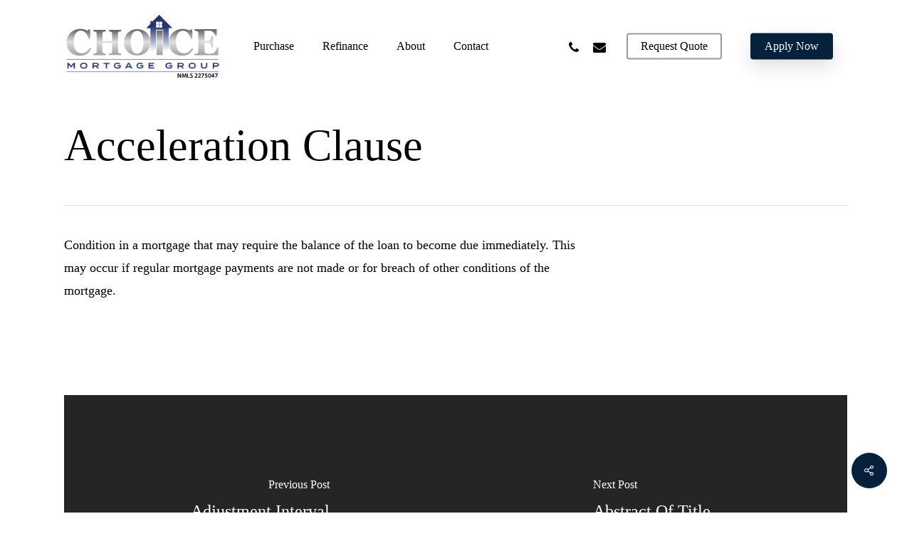

--- FILE ---
content_type: image/svg+xml
request_url: https://www.fernandocazares.fmshome.com/wp-content/uploads/2025/03/Brian-Mozley-Mortgage-Logo-01.svg
body_size: 51429
content:
<?xml version="1.0" encoding="utf-8"?>
<!-- Generator: Adobe Illustrator 27.0.0, SVG Export Plug-In . SVG Version: 6.00 Build 0)  -->
<svg version="1.1" id="Layer_1" xmlns="http://www.w3.org/2000/svg" xmlns:xlink="http://www.w3.org/1999/xlink" x="0px" y="0px"
	 viewBox="0 0 245.2 100" style="enable-background:new 0 0 245.2 100;" xml:space="preserve">
<style type="text/css">
	.st0{fill:url(#SVGID_1_);}
	.st1{fill:#253574;}
	.st2{fill:url(#SVGID_00000090994830508515049030000017994610537852108199_);}
	.st3{fill:url(#SVGID_00000021092093811327483920000012142449480559295402_);}
	.st4{fill:url(#SVGID_00000049185072258556314730000000926447025689577628_);}
	.st5{fill:url(#SVGID_00000057866926349814875130000001921066895503553197_);}
	.st6{fill:url(#SVGID_00000158739250452155878490000001149724845302137259_);}
	.st7{fill:url(#SVGID_00000127025627418831206920000008053849288606307502_);}
</style>
<g>
	<linearGradient id="SVGID_1_" gradientUnits="userSpaceOnUse" x1="148.2361" y1="57.7937" x2="148.2361" y2="0.9032">
		<stop  offset="0" style="stop-color:#FFFFFF"/>
		<stop  offset="0.6811" style="stop-color:#253574"/>
	</linearGradient>
	<path class="st0" d="M148,0.9l-9.7,9.8h-4V15l-6.5,7l6.5,0v35.8h8.5V24.3h11.5v33.5h8.6V21.7h5.7L148,0.9z M147.7,20.9h-4.4v-4.4
		h4.4V20.9z M147.7,16h-4.4v-4.4h4.4V16z M152.6,20.9h-4.4v-4.4h4.4V20.9z M152.6,16h-4.4v-4.4h4.4V16z"/>
	<rect x="3.7" y="70.5" class="st1" width="236.9" height="0.6"/>
	<rect x="3.7" y="89.5" class="st1" width="236.9" height="0.6"/>
	
		<linearGradient id="SVGID_00000018236858800380954440000016601483820846622119_" gradientUnits="userSpaceOnUse" x1="23.1554" y1="64.7347" x2="23.1554" y2="22.9209">
		<stop  offset="0" style="stop-color:#A0A0A1"/>
		<stop  offset="0.5248" style="stop-color:#E0E0E0"/>
		<stop  offset="0.9981" style="stop-color:#616162"/>
	</linearGradient>
	<path style="fill:url(#SVGID_00000018236858800380954440000016601483820846622119_);" d="M24.8,64.7c-2.9,0-5.7-0.5-8.2-1.4
		c-2.6-0.9-4.8-2.3-6.7-4.1c-1.9-1.8-3.3-3.9-4.4-6.5c-1.1-2.6-1.6-5.4-1.6-8.5c0-3.1,0.5-5.9,1.6-8.5c1.1-2.6,2.6-4.9,4.6-6.8
		c1.9-1.9,4.2-3.3,6.9-4.4c2.7-1,5.6-1.6,8.6-1.6c2.2,0,4.2,0.3,6.1,0.8c1.8,0.5,3.4,1.1,4.6,1.8L38,24h2.5l0.3,14.5h-2.5
		c-1.4-4.4-3.1-7.7-5.1-9.7c-2-2.1-4.4-3.1-7.2-3.1c-3.5,0-6.2,1.5-8.1,4.6c-1.8,3.1-2.8,7.4-2.8,13c0,3.2,0.3,5.8,0.9,8.1
		c0.6,2.2,1.4,4,2.5,5.4c1.1,1.4,2.4,2.5,3.9,3.1c1.5,0.7,3.1,1,4.9,1c2.6,0,5-0.7,7-2.1c2.1-1.4,3.9-3.6,5.6-6.4l2.4,1.5
		c-0.8,1.6-1.7,3.1-2.8,4.4c-1,1.3-2.2,2.4-3.6,3.3c-1.5,1-3.1,1.8-4.9,2.4C29.4,64.4,27.2,64.7,24.8,64.7z"/>
	
		<linearGradient id="SVGID_00000026136893509037043090000013112790879315634857_" gradientUnits="userSpaceOnUse" x1="182.191" y1="64.7347" x2="182.191" y2="22.9209">
		<stop  offset="0" style="stop-color:#A0A0A1"/>
		<stop  offset="0.5248" style="stop-color:#E0E0E0"/>
		<stop  offset="0.9981" style="stop-color:#616162"/>
	</linearGradient>
	<path style="fill:url(#SVGID_00000026136893509037043090000013112790879315634857_);" d="M183.8,64.7c-2.9,0-5.7-0.5-8.2-1.4
		c-2.6-0.9-4.8-2.3-6.7-4.1c-1.9-1.8-3.3-3.9-4.4-6.5c-1.1-2.6-1.6-5.4-1.6-8.5c0-3.1,0.5-5.9,1.6-8.5c1.1-2.6,2.6-4.9,4.6-6.8
		c1.9-1.9,4.2-3.3,6.9-4.4c2.7-1,5.6-1.6,8.6-1.6c2.2,0,4.2,0.3,6.1,0.8c1.8,0.5,3.4,1.1,4.6,1.8l1.7-1.5h2.5l0.3,14.5h-2.5
		c-1.4-4.4-3.1-7.7-5.1-9.7c-2-2.1-4.4-3.1-7.2-3.1c-3.5,0-6.2,1.5-8.1,4.6c-1.8,3.1-2.8,7.4-2.8,13c0,3.2,0.3,5.8,0.9,8.1
		c0.6,2.2,1.4,4,2.5,5.4c1.1,1.4,2.4,2.5,3.9,3.1c1.5,0.7,3.1,1,4.9,1c2.6,0,5-0.7,7-2.1c2.1-1.4,3.9-3.6,5.6-6.4l2.4,1.5
		c-0.8,1.6-1.7,3.1-2.8,4.4c-1,1.3-2.2,2.4-3.6,3.3c-1.5,1-3.1,1.8-4.9,2.4C188.4,64.4,186.3,64.7,183.8,64.7z"/>
	
		<linearGradient id="SVGID_00000129917451312563987980000000223025387190919583_" gradientUnits="userSpaceOnUse" x1="67.2424" y1="63.6866" x2="67.2424" y2="24.5012">
		<stop  offset="0" style="stop-color:#A0A0A1"/>
		<stop  offset="0.5248" style="stop-color:#E0E0E0"/>
		<stop  offset="0.9981" style="stop-color:#616162"/>
	</linearGradient>
	<path style="fill:url(#SVGID_00000129917451312563987980000000223025387190919583_);" d="M89,63.7H69.7v-2.2c0.4,0,1-0.1,1.8-0.2
		c0.8-0.1,1.4-0.2,1.7-0.3c0.6-0.3,1-0.6,1.3-1.1c0.2-0.5,0.4-1,0.4-1.7V44.7H59.6v13.2c0,0.6,0.1,1.2,0.4,1.7
		c0.2,0.5,0.7,0.9,1.2,1.2c0.3,0.1,0.9,0.3,1.6,0.5c0.8,0.2,1.4,0.3,1.9,0.3v2.2H45.5v-2.2c0.4,0,1-0.1,1.8-0.2
		c0.8-0.1,1.4-0.2,1.8-0.4c0.6-0.2,1-0.6,1.3-1.1c0.2-0.5,0.4-1.1,0.4-1.7V30.4c0-0.6-0.1-1.2-0.3-1.6c-0.2-0.4-0.6-0.8-1.3-1.2
		c-0.5-0.2-1.1-0.5-1.9-0.6c-0.8-0.2-1.4-0.3-1.7-0.3v-2.2h19.3v2.2c-0.5,0-1.1,0.1-1.9,0.3c-0.7,0.1-1.3,0.3-1.7,0.4
		c-0.7,0.2-1.1,0.6-1.3,1.1c-0.2,0.5-0.3,1.1-0.3,1.7v11.7h15.2V30.4c0-0.6-0.1-1.2-0.3-1.6c-0.2-0.4-0.7-0.8-1.3-1.2
		c-0.4-0.2-1-0.4-1.7-0.6c-0.7-0.2-1.3-0.3-1.7-0.4v-2.2H89v2.2c-0.5,0-1.1,0.1-1.8,0.2c-0.7,0.1-1.3,0.3-1.8,0.5
		c-0.6,0.2-1.1,0.6-1.3,1.1c-0.2,0.5-0.3,1.1-0.3,1.7v27.8c0,0.7,0.1,1.2,0.3,1.7c0.2,0.5,0.6,0.8,1.3,1.2c0.4,0.2,1,0.3,1.7,0.5
		c0.8,0.1,1.4,0.2,1.9,0.3V63.7z"/>
	
		<linearGradient id="SVGID_00000144332779670309951330000016140860212664047523_" gradientUnits="userSpaceOnUse" x1="113.7088" y1="64.2106" x2="113.7088" y2="23.2287">
		<stop  offset="0" style="stop-color:#A0A0A1"/>
		<stop  offset="0.5248" style="stop-color:#E0E0E0"/>
		<stop  offset="0.9981" style="stop-color:#616162"/>
	</linearGradient>
	<path style="fill:url(#SVGID_00000144332779670309951330000016140860212664047523_);" d="M128.2,28.6c1.9,1.8,3.4,3.9,4.5,6.4
		c1.1,2.5,1.7,5.3,1.7,8.5c0,2.8-0.5,5.5-1.4,8.1c-0.9,2.6-2.3,4.8-4,6.6c-1.8,1.9-4,3.4-6.5,4.5c-2.5,1.1-5.5,1.6-8.9,1.6
		c-2.8,0-5.4-0.5-7.9-1.4c-2.5-0.9-4.6-2.3-6.5-4.1c-1.9-1.7-3.3-3.8-4.4-6.3c-1.1-2.5-1.6-5.2-1.6-8.3c0-3.2,0.5-6.1,1.6-8.6
		c1.1-2.6,2.5-4.8,4.4-6.6c1.8-1.8,4-3.2,6.6-4.2c2.5-1,5.2-1.5,8.1-1.5c2.8,0,5.5,0.5,8,1.4C124.2,25.6,126.4,26.9,128.2,28.6z
		 M121.3,56.4c0.8-1.7,1.4-3.5,1.7-5.6c0.4-2.1,0.5-4.5,0.5-7.1c0-2.2-0.2-4.4-0.5-6.6c-0.3-2.1-0.8-4-1.6-5.7c-0.8-1.7-1.8-3-3.1-4
		c-1.3-1-2.9-1.5-4.8-1.5c-3.2,0-5.7,1.6-7.4,4.7c-1.7,3.1-2.5,7.6-2.5,13.3c0,2.4,0.2,4.7,0.6,6.9c0.4,2.2,0.9,4,1.7,5.6
		c0.8,1.6,1.8,2.9,3.1,3.8c1.2,0.9,2.8,1.4,4.6,1.4c1.8,0,3.3-0.5,4.6-1.4C119.6,59.3,120.6,58,121.3,56.4z"/>
	
		<linearGradient id="SVGID_00000126286797020506044830000013146734829489868696_" gradientUnits="userSpaceOnUse" x1="221.668" y1="64.0212" x2="221.668" y2="23.2287">
		<stop  offset="0" style="stop-color:#A0A0A1"/>
		<stop  offset="0.5248" style="stop-color:#E0E0E0"/>
		<stop  offset="0.9981" style="stop-color:#616162"/>
	</linearGradient>
	<path style="fill:url(#SVGID_00000126286797020506044830000013146734829489868696_);" d="M237.6,33.6h-2.1
		c-0.5-1.5-1.5-3.1-2.8-4.7c-1.3-1.6-2.6-2.5-3.9-2.8c-0.6-0.1-1.3-0.2-2.3-0.2c-1,0-1.8,0-2.4,0h-5.7v15.7h4c1,0,1.9-0.1,2.8-0.4
		c0.8-0.2,1.6-0.7,2.3-1.4c0.4-0.4,0.8-1.2,1.3-2.3c0.4-1.1,0.7-2.1,0.8-2.9h2.1v17h-2.1c-0.1-0.8-0.4-1.8-0.8-3
		c-0.5-1.2-0.9-2.1-1.3-2.5c-0.6-0.7-1.3-1.2-2.1-1.4c-0.8-0.3-1.8-0.4-2.9-0.4h-4v11.8c0,1.2,0.1,2.2,0.3,2.9
		c0.2,0.7,0.5,1.3,1,1.7c0.5,0.4,1.1,0.6,1.9,0.7c0.8,0.1,1.9,0.2,3.3,0.2c0.6,0,1.4,0,2.3,0c0.9,0,1.7-0.1,2.4-0.2
		c0.8-0.1,1.5-0.2,2.2-0.4c0.7-0.2,1.2-0.5,1.5-0.8c0.9-0.9,1.9-2.4,3-4.3c1.1-1.9,1.8-3.4,2.2-4.3h2L239.6,64H203v-2.2
		c0.5,0,1.2-0.1,2.1-0.2c0.9-0.1,1.5-0.2,1.9-0.4c0.7-0.3,1.2-0.7,1.4-1.2c0.2-0.5,0.4-1.1,0.4-1.8V29.4c0-0.7-0.1-1.3-0.3-1.7
		c-0.2-0.5-0.7-0.9-1.5-1.2c-0.5-0.2-1.1-0.4-2-0.6c-0.9-0.2-1.5-0.3-2-0.4v-2.2h34.6V33.6z"/>
	
		<linearGradient id="SVGID_00000070818629972855415950000006536588206511121087_" gradientUnits="userSpaceOnUse" x1="148.6805" y1="63.6866" x2="148.6805" y2="25.3826">
		<stop  offset="0" style="stop-color:#A0A0A1"/>
		<stop  offset="0.5248" style="stop-color:#E0E0E0"/>
		<stop  offset="0.9981" style="stop-color:#616162"/>
	</linearGradient>
	
		<rect x="143.9" y="25.4" style="fill:url(#SVGID_00000070818629972855415950000006536588206511121087_);" width="9.6" height="38.3"/>
	<g>
		<path d="M176.8,99v-6.6h1.4l1.7,2.8c0.4,0.7,0.8,1.5,1.1,2.2h0c-0.1-0.9-0.1-1.7-0.1-2.7v-2.3h1.1V99h-1.2l-1.7-2.9
			c-0.4-0.7-0.9-1.5-1.2-2.3l0,0c0,0.9,0.1,1.7,0.1,2.8V99H176.8z"/>
		<path d="M189,96.3c0-0.9-0.1-1.9-0.1-2.8h0c-0.2,0.8-0.5,1.7-0.8,2.5l-1,2.9h-0.9l-0.9-2.8c-0.3-0.8-0.5-1.7-0.7-2.6h0
			c0,0.9-0.1,1.9-0.1,2.8l-0.1,2.7h-1.1l0.4-6.6h1.6l0.9,2.7c0.2,0.8,0.4,1.6,0.6,2.3h0c0.2-0.7,0.4-1.5,0.7-2.3l0.9-2.6h1.6
			l0.4,6.6h-1.2L189,96.3z"/>
		<path d="M191.5,92.4h1.2V98h2.7v1h-3.9V92.4z"/>
		<path d="M196.3,97.7c0.4,0.2,1,0.4,1.6,0.4c0.8,0,1.2-0.4,1.2-0.9c0-0.5-0.3-0.8-1.2-1.1c-1.1-0.4-1.8-1-1.8-1.9
			c0-1.1,0.9-1.9,2.3-1.9c0.7,0,1.2,0.2,1.6,0.3l-0.3,1c-0.2-0.1-0.7-0.3-1.3-0.3c-0.8,0-1.1,0.4-1.1,0.8c0,0.5,0.4,0.7,1.3,1.1
			c1.1,0.4,1.7,1,1.7,2c0,1.1-0.8,2-2.5,2c-0.7,0-1.4-0.2-1.8-0.4L196.3,97.7z"/>
		<path d="M203.2,99v-0.7l0.8-0.7c1.5-1.4,2.2-2.2,2.2-3c0-0.6-0.3-1.1-1.1-1.1c-0.6,0-1,0.3-1.4,0.5l-0.4-0.9
			c0.5-0.4,1.2-0.7,2-0.7c1.4,0,2.1,0.9,2.1,1.9c0,1.1-0.8,2-1.9,3.1l-0.6,0.5v0h2.6v1H203.2z"/>
		<path d="M208.5,99v-0.7l0.8-0.7c1.5-1.4,2.2-2.2,2.2-3c0-0.6-0.3-1.1-1.1-1.1c-0.6,0-1,0.3-1.4,0.5l-0.4-0.9
			c0.5-0.4,1.2-0.7,2-0.7c1.4,0,2.1,0.9,2.1,1.9c0,1.1-0.8,2-1.9,3.1l-0.6,0.5v0h2.6v1H208.5z"/>
		<path d="M218.1,92.6v0.8l-2.7,5.6h-1.3l2.7-5.4v0h-3v-1H218.1z"/>
		<path d="M223,93.6h-2.5l-0.2,1.3c0.1,0,0.3,0,0.5,0c0.6,0,1.1,0.1,1.6,0.4c0.5,0.3,0.8,0.8,0.8,1.6c0,1.2-1,2.2-2.6,2.2
			c-0.7,0-1.4-0.2-1.7-0.4l0.2-0.9c0.3,0.1,0.8,0.3,1.4,0.3c0.7,0,1.4-0.4,1.4-1.2c0-0.7-0.5-1.2-1.8-1.2c-0.4,0-0.6,0-0.9,0.1
			l0.4-3.2h3.3V93.6z"/>
		<path d="M228.8,95.8c0,2.1-0.8,3.3-2.3,3.3c-1.5,0-2.3-1.3-2.3-3.3c0-2,0.8-3.3,2.3-3.3C228,92.5,228.8,93.9,228.8,95.8z
			 M225.4,95.8c0,1.6,0.4,2.4,1.1,2.4c0.7,0,1.1-0.9,1.1-2.4c0-1.5-0.4-2.4-1.1-2.4C225.8,93.4,225.4,94.2,225.4,95.8z"/>
		<path d="M232.2,99v-1.6h-2.9v-0.8l2.6-4h1.4v3.8h0.8v0.9h-0.8V99H232.2z M232.2,96.5v-1.7c0-0.4,0-0.7,0-1.1h0
			c-0.2,0.4-0.4,0.7-0.6,1.1l-1.2,1.7l0,0H232.2z"/>
		<path d="M239.2,92.6v0.8l-2.7,5.6h-1.3l2.7-5.4v0h-3v-1H239.2z"/>
	</g>
	<g>
		<defs>
			<rect id="SVGID_00000181776280215111516150000008012883957575496332_" x="2.6" y="73.8" width="240" height="13.2"/>
		</defs>
		<clipPath id="SVGID_00000123441202091240675040000010950243258117243548_">
			<use xlink:href="#SVGID_00000181776280215111516150000008012883957575496332_"  style="overflow:visible;"/>
		</clipPath>
		<g style="clip-path:url(#SVGID_00000123441202091240675040000010950243258117243548_);">
			
				<image style="overflow:visible;" width="1056" height="481" xlink:href="[data-uri]
KgAAAAgAAwESAAMAAAABAAEAAAExAAIAAAARAAAAModpAAQAAAABAAAARAAAAABBZG9iZSBJbWFn
ZVJlYWR5AAAAA6ABAAMAAAABAAEAAKACAAQAAAABAAAEIKADAAQAAAABAAAB4QAAAAAH3a93AAAB
y2lUWHRYTUw6Y29tLmFkb2JlLnhtcAAAAAAAPHg6eG1wbWV0YSB4bWxuczp4PSJhZG9iZTpuczpt
ZXRhLyIgeDp4bXB0az0iWE1QIENvcmUgNi4wLjAiPgogICA8cmRmOlJERiB4bWxuczpyZGY9Imh0
dHA6Ly93d3cudzMub3JnLzE5OTkvMDIvMjItcmRmLXN5bnRheC1ucyMiPgogICAgICA8cmRmOkRl
c2NyaXB0aW9uIHJkZjphYm91dD0iIgogICAgICAgICAgICB4bWxuczp0aWZmPSJodHRwOi8vbnMu
YWRvYmUuY29tL3RpZmYvMS4wLyIKICAgICAgICAgICAgeG1sbnM6eG1wPSJodHRwOi8vbnMuYWRv
YmUuY29tL3hhcC8xLjAvIj4KICAgICAgICAgPHRpZmY6T3JpZW50YXRpb24+MTwvdGlmZjpPcmll
bnRhdGlvbj4KICAgICAgICAgPHhtcDpDcmVhdG9yVG9vbD5BZG9iZSBJbWFnZVJlYWR5PC94bXA6
Q3JlYXRvclRvb2w+CiAgICAgIDwvcmRmOkRlc2NyaXB0aW9uPgogICA8L3JkZjpSREY+CjwveDp4
bXBtZXRhPgpRV3oSAABAAElEQVR4Aey9bZAkV3nvmZlV3TP6sOu6cffb3QgVey+ECdahmntDGKHF
U22QsBCgHq99r30dgaoBAZIQ041erBeguy0JCUlE94CEQGC6xpire43t6ZEQskC4a4ResIQ9Jduy
vIBXpS+O2IgNR/nDBprursz9n6yunqrqesn3fE7mP6WeqsqXc57ze06efM5znnPSMLiRAAmQAAmQ
AAmQAAmQAAmQAAmQAAmQAAmQAAmQAAmQAAmQAAmQAAmQAAmQAAmQAAmQAAmQAAmQAAmQAAmQAAmQ
AAmQAAmQAAmQAAmQAAmQAAmQAAmQAAmQAAmQAAmQAAmQAAmQAAmQAAmQAAmQAAmQAAmQAAmQAAmQ
AAmQAAmQAAmQAAmQAAmQAAmQAAmQAAmQAAmQAAmQAAmQAAmQAAmQAAmQAAmQAAmQAAmQAAmQAAmQ
AAmQAAmQAAmQAAmQAAmQAAmQAAmQAAmQAAmQAAmQAAmQAAmQAAmQAAmQAAmQAAmQAAmQAAmQAAmQ
AAmQAAmQAAmQAAmQAAmQAAmQAAmQAAmQAAmQAAmQAAmQAAmQAAmQAAmQAAmQAAmQAAmQAAmQAAmQ
AAmQAAmQAAmQAAmQAAmQAAmQAAmQAAmQAAmQAAmQAAmQAAmQAAmQAAmQAAmQAAmQAAmQAAmQAAmQ
AAmQAAmQAAmQAAmQAAmQAAmQAAmQAAmQAAmQAAmQAAmQAAmQAAmQAAmQAAmQAAmQAAmQAAmQAAmQ
AAmQAAmQAAmQAAmQAAmQAAmQAAmQAAmQAAmQAAmQAAmQAAmQAAmQAAmQAAmQAAmQAAmQAAmQAAmQ
AAmQAAmQAAmQAAmQAAmQAAmQAAmQAAmQAAmQAAmQAAmQAAmQAAmQAAmQAAmQAAmQAAmQAAmQAAmQ
AAmQAAmQAAmQAAmQAAmQAAmQAAmQAAmQAAmQAAmQAAmQAAmQAAmQAAmQAAmQAAmQAAmQAAmQAAmQ
AAmQAAmQAAmQAAmQAAmQAAmQAAmQAAmQAAmQAAmQAAmQAAmQAAmQAAmQAAmQAAmQAAmQAAmQAAmQ
AAmQAAmQAAmQAAmQAAmQAAloRODNF99ce/PFN25oJDJFJQESIAESyBCBQobKwqKQAAmQAAmQAAmQ
AAmMIaCcD4bhwPlgVv7tv7uk/C///MLpMadyNwmQAAmQAAnEQoAOiFiwMlESIAESIAESIAESkEPg
vPOhJxOdED0S/CQBEiABEkiOAB0QybFmTiRAAiRAAiRAAiSQOIGDzoeeCHRC9EjwkwRIgARIIBkC
dEAkw5m5kAAJkAAJkAAJkEDiBMY7H3qi0AnRI8FPEiABEiCB+AnQARE/Y+ZAAiRAAiRAAiRAAokT
mO586IlEJ0SPBD9JgARIgATiJUAHRLx8mToJkAAJkAAJkAAJJE7Au/OhJxqdED0S/CQBEiABEoiP
AB0Q8bFlyiRAAiRAAiRAAiSQOAH/zoeeiHRC9EjwkwRIgARIIB4CdEDEw5WpkgAJkAAJkAAJkEDi
BII7H3qi0gnRI8FPEiABEiCB6AnQARE9U6ZIAiRAAiRAAiRAAokTCO986IlMJ0SPBD9JgARIgASi
JUAHRLQ8mRoJkAAJkAAJkAAJJE4gOudDT3Q6IXok+EkCJEACJBAdATogomPJlEiABEiABEiABEgg
cQLROx96RaATokeCnyRAAiRAAtEQoAMiGo5MhQRIgARIgARIgAQSJxCf86FXFDoheiT4SQIkQAIk
EJ4AHRDhGTIFEiABEiABEiABEkicwFvefuM8Mn00/ozphIifMXMgARIggXwQoAMiH3pmKUmABEiA
BEiABDJEAJEPFRTnFP4OJ1MsOiGS4cxcSIAESCDbBOiAyLZ+WToSIAESIAESIIGMEeg6H5wtFKuU
bNHohEiWN3MjARIggewRoAMiezpliUiABEiABEiABDJKID3nQw8onRA9EvwkARIgARLwT4AOCP/M
eAUJkAAJkAAJkAAJJE4gfedDr8h0QvRI8JMESIAESMAfATog/PHi2SRAAiRAAiRAAiSQOAE5zode
0emE6JHgJwmQAAmQgHcCdEB4Z8UzSYAESIAESIAESCBxAvKcDz0EdEL0SPCTBEiABEjAGwE6ILxx
4lkkQAIkQAIkQAIkkDgBuc6HHgo6IXok+EkCJEACJDCdAB0Q0xnxDBIgARIgARIgARJInIB850MP
CZ0QPRL8JAESIAESmEyADojJfHiUBEiABEiABEiABBInoI/zoYeGTogeCX6SAAmQAAmMJ0AHxHg2
PEICJEACJEACJEACiRPQz/nQQ0QnRI8EP0mABEiABEYToANiNBfuJQESIAESIAESIIHECejrfOih
ohOiR4KfJEACJEACBwnQAXGQCfeQAAmQAAmQAAmQQOIE9Hc+9JDRCdEjwU8SIAESIIFBAnRADPLg
LxIgARIgARIgARJInEB2nA89dHRC9EjwkwRIgARI4DwBOiDOs+A3EiABEiABEiABEkicQPacDz2E
dEL0SPCTBEiABEigS4AOCNYEEiABEiABEiABEkiJQHadDz2gdEL0SPCTBEiABEjAMOiAYC0gARIg
ARIgARIggRQIZN/50INKJ0SPBD9JgARIIO8E6IDIew1g+UmABEiABEiABBInkB/nQw8tnRA9Evwk
ARIggTwToAMiz9pn2UmABEiABEiABBIn8MvvuLXsOPYLyLiUeOapZkgnRKr4mTkJkAAJCCBAB4QA
JVAEEiABEiABEiCBfBAoVxZLpmk8idKW81Hi4VLSCTFMhL9JgARIIE8E6IDIk7ZZVhIgARIgARIg
gdQIKOfDzExxCwJUUhNCRMZ0QohQA4UgARIggRQI0AGRAnRmSQIkQAIkQAIkkC8CdD4M65tOiGEi
/E0CJEACeSBAB0QetMwykgAJkAAJkAAJpEaAzodx6OmEGEeG+0mABEggqwTogMiqZlkuEiABEiAB
EiCB1AnQ+TBNBXRCTCPE4yRAAiSQJQJ0QGRJmywLCZAACZAACZCAGAJ0PnhVBZ0QXknxPBIgARLQ
nQAdELprkPKTAAmQAAmQAAmII0Dng1+VKCfEpa//yz8/3/R7Jc8nARIgARLQhwAdEProipKSAAmQ
AAmQAAloQIDOh8BKmqcTIjA7XkgCJEACWhCgA0ILNVFIEiABEiABEiABHQjQ+RBaS3RChEbIBEiA
BEhALgE6IOTqhpKRAAmQAAmQAAloRIDOh8iURSdEZCiZEAmQAAnIImDKEofSkAAJkAAJkAAJkEDy
BN588c01w3CuDpezUzYME3/coiFgLvzspfvr0aTFVEiABEiABCQQKEoQgjKQAAmQAAmQAAmQQJoE
TNMpO45RDScDx3XC8Ru+2tmAY8igE2KYC3+TAAmQgL4ELH1Fp+QkQAIkQAIkQAIkQALZJuA6IWrZ
LiNLRwIkQAL5IUAHRH50zZKSAAmQAAmQAAmQgIYE6ITQUGkUmQRIgARGEuAUjJFYuJMESIAESIAE
SIAEZBD42UsPRDK34y1vv2kF00yWVanwOffznzzQiKKEb774JieKdCanwekYk/nwKAmQAAnoQYAR
EHroiVKSAAmQAAmQAAmQQM4JMBIi5xWAxScBEsgAATogMqBEFoEESIAESIAESIAE8kGAToh86Jml
JAESyCoBOiCyqlmWiwRIgARIgARIgAQySYBOiEyqlYUiARLIBQE6IHKhZhaSBEiABEiABEiABLJE
gE6ILGmTZSEBEsgPATog8qNrlpQESIAESIAESIAEMkSATogMKZNFIQESyAkBOiByomgWkwRIgARI
gARIgASyR4BOiOzplCUiARLIMgE6ILKsXZaNBEiABEiABEiABDJPgE6IzKuYBSQBEsgMATogMqNK
FoQESIAESIAESIAE8kqAToi8ap7lJgES0IsAHRB66YvSkgAJkAAJkAAJkAAJjCRAJ8RILNxJAiRA
AoII0AEhSBkUhQRIgARIgARIgARIIAwBOiHC0OO1JEACJBA3ATog4ibM9EmABEiABEiABEiABBIk
QCdEgrCZFQmQAAn4IkAHhC9cPJkESIAESIAESIAESEA+AToh5OuIEpIACeSRAB0QedQ6y0wCJEAC
JEACJEACmSdAJ0TmVcwCkgAJaEeADgjtVEaBSYAESIAESIAEoiZg2+ZFUafJ9CQQoBNCghYoAwmQ
AAn0CNAB0SPBTxIgARIgARIggVwSePPFN26YpjOfy8LnotB0QuRCzSwkCZCAFgTogNBCTRSSBEiA
BEiABEggDgLK+WAYZi2OtJmmJAJ0QkjSBmUhARLILwE6IPKre5acBEiABEiABHJN4M0X31yj8yFP
VYBOiDxpm2UlARKQScCUKRalIgESIAESIAESIIH4CHSdDw6iH+RvjmPMRSElpplc3XO4IM0lpNmM
Jl1jK4p0kkvDXPjZS/fXk8uPOZEACZAACfQI0AHRI8FPEiABEiABEiCBXBDQyfmQC4WkUkg6IVLB
zkxJgARyT6CQewIEQAIkQAIkQAIkkBsCb3n7jWqxyUdzU2AWdByB+X/77y59/V/++flIokDGZcL9
JEACJEACgwQYATHIg79IgARIgARIgAQySgCRDxXDcNR0gZJORfzZSw9EYq+95e03rWDqxbIqu5rW
8fOfPNCIgsObL77JiSKddNJgJEQ63JkrCZBAXglwEcq8ap7lJgESIAESIIEcEdDV+ZAjFaVUVC5M
mRJ4ZksCJJBTAnRA5FTxLDYJkAAJkAAJ5IUAnQ950XTQctIJEZQcryMBEiABvwTogPBLjOeTAAmQ
AAmQAAloQ6BcWcR0C/sUBNZq2oU2gDMjKJ0QmVElC0ICJCCaAB0QotVD4UiABEiABEiABIISUM6H
mZki1nwwy0HT4HV5IkAnRJ60zbKSAAmkQ4AOiHS4M1cSIAESIAESIIEYCZx3PhhYeJIbCXglQCeE
V1I8jwRIgASCEKADIgg1XkMCJEACJEACJCCWAJ0PYlWjiWB0QmiiKIpJAiSgIQE6IDRUGkUmARIg
ARIgARIYT2BmprCGo4x8GI+IR6YSoBNiKiKeQAIkQAIBCNABEQAaLyEBEiABEiABEpBJ4M0X37iB
NR9qMqWjVHoRoBNCL31RWhIgAR0I0AGhg5YoIwmQAAmQAAmQwFQCdD5MRcQTfBNw1rqvcfV9IS8g
ARIgARIYQYAOiBFQuIsESIAESIAESEAvAm95+00rjHzQS2eaSIvXtzpbdEJooi2KSQIkIJ5AUbyE
FJAESIAESIAESIAEJhBA57CGw8umOeEkHgIByzBNxyVRKHQ/o8BiZh88nBCGckLM/eyl+5tRMGMa
JEACJJBXAoyAyKvmWW4SIAESIAESyACBX37HzTXLMjZUHzirf1GpCZz2GUWVpkonq9yHylUCv623
XXxzJUp2TIsESIAE8kaAERB50zjLSwIkQAIkQAIZIaCcD+j+us6HjBQp9mKcj1YoRJbX+TQjS1Jq
QqVd5YR4581zrzzPSAipSqJcJEACsgnQASFbP5SOBEiABEiABEhgBAF0AiuOYeGNF9y8ErBUCITR
nXrhfvV64ZTzLCtXc19KjmHSCTGlTvAwCZAACYwjQAfEODLcTwIkQAIkQAIkIJLA2955e8UwO1um
kauOb2hdKKeD40TPLEcRED0dYE0IC06I2xEJ8XmuCdGjwk8SIAES8ECADggPkHgKCZAACZAACZCA
DALK+WBazhY6gOgEcvNH4PwilL1ICH/Xjz47hw4IgDBLhunQCTG6SnAvCZAACYwlQAfEWDQ8QAIk
QAIkQAIkIIlABc4Hu6CcDwadDwEU0zcDw7C6MzECpHLwknzNwBgof8lAfUS9nGsyEmIADH+QAAmQ
wDgC0cfhjcuJ+0mABEiABEiABEggIIFKdaXk2DvK+VAJmIS2l5mWOReF8I7jXI0lIGoqLdMylvBv
JNMHHNt1CkUhoq5ptBGVM9dscDqGrgqk3CRAAskRoAMiOdbMiQRIgARIgARIIAAB5XwwjHw6HwLg
4iXpEGhjWgudEOmwZ64kQAIaEaADQiNlUVQSIAESIAESyBsB5XwomLtbmDGQu8iHvOk6A+Vt245N
J0QGFMkikAAJxEeADoj42DJlEiABEiABEiCBkAT+09xnt/Cyi2rIZHg5CSRFoG3ZhbmXGiuRTG9J
SmjmQwIkQAJJEeAilEmRZj4kQAIkQAIkQAK+CPyndy9vmIZT9XURTyaBaQRMO5I1NcZmUxh7hAdI
gARIIPcEGAGR+ypAACRAAiRAAiQgj8A7fmOlbO/atcgkc6ymbRqYpz96M7FAo2l2F2gcfQb3ZoXA
i0+v0v7NijJZDhIgAe0IMAJCO5VRYBIgARIgARLIPoEf/8VKC6VcSaqk77h8pYq3RCSVHfMhARIg
ARIggVwSoAMil2pnoUmABEiABEiABAYIWHgppcOB8QEm/EECJEACJEACEROgAyJioEyOBEiABEiA
BEhAPwIWVrpU/3MjARIgARIgARKIjwAdEPGxDZ1yrVYrG0YRf4ZhWbZ6/VhJfd/bLkKoaP/v3v6B
T8cxm5Zl/Gtvp22bTVhYbcPYbdfrdXznRgIkQAIkQAIkgGelgWcmQZAACXggABu1Ahu1pE6FjVrt
vwT26dH+3+O+m6Z5pv+YbVuN7u/dFmzUVv8xficBEsgOAT5pU9blNddcU7Ftu4xGGJ/OhZh+iu/u
u87dRj0B8drIs4k8W5Zlvo6HRrPTmWnW619tJZA3syABEiABEtgj0O907kGBYV/Gd/U3sJ13Jvfv
3kXbXW/37+F37wT+j/ffuWI4xrL3K3imrgSefeKztH89KO+jH/1oFW1N2bKcMmxUDHwZJdiLVQ+X
RnVKC3m2YCM3keDrcBI2d3fz1c59+MMfrqHsZfxxI4EoCLS++c1v1qNIKEwajIAIQ8/ntZ/4xCfK
nU4Hi1yZF2GcpYLL8R3xCCaGXbDBAeB+JvyPcnRUe3mikTeKxY7x0Y9eo4xYNPjKO203vvGNbzR6
5/CTBEiABEjAPwFlzKvINTwD0P53Hc4wqPHbdTrvJYiHwsA2+rmgRuuRxsCZhlEwPvzhj7j70JQ3
bdto47OFdvx103TgaDbbbMuHkPX9dJECGDcSyCMBNSCG9sm1UXEboI3qtkvdtsZMy0YtQw71V8Wf
uxWLM8ZHPnINBs2MJuQ9g3at8fWvfx32ajY3PC/U23mq2SwdS5U0AdgbDeRZTzrf4fzogBgmEuHv
rsNBNRr2VUi22unYJRiCcDioTMQbOZDVbfCqcI0sX3PNx/DTaZhm4YzjdDaz3NijoNxIgARIIBQB
5WxA26kcDsrhXEZiMO7xb98zoNfX7X2qoxFulW7HoZeiaaj8P/KRj6odMNZNNar4snIw521EsUdk
+FPx6upo+Ah/k0D2CCiHA2y6edh0R9EeVFUJ0Sbs2aiyywsxy5CwDHnnlaSwUdv4aGD/GcuyNr/6
1a+21P4sbCkNTmYBHcswggDuERGbEDFEsIhEiI997Np507RVY64axXIkicpMpAWxGvDMnn7kkYc3
ZYpIqUiABEggfgKYOlGanZ2tIqej6MCqzwr+dNsQIeGOjJzZ3t5u5HEqR/WDd69Aacu6KY7y+ifQ
eOyO3Nm/tdpi6fDhN+BwMGCjOrBRzZJ/crpc4UZ8ne50LAyYfaWpi9Sj5ISjaKvnIBp1nPtIwB8B
R0UMzfm7JvqzGQERAdNrr70WDbpzFTrjcD6ohSIxjJL9rYwi1lDe2sc/fm0b4b2b8ESffvjh6JwR
1113XQ1zDje8ovzqVx/OnUHhlQ3PIwESiJbANddcV0G7hwgH+yq0g9Ve6viu61aB4OpvcXb2kPGx
j30cRrt1Es81GCt6G/BeFeJGjHARSq+4eJ4GBBYXF0twKM53Og7aqXPz6MjuRTjo21B5w66muRmV
QsFZ/sQnrm3B6bJZKJgnv/KV6NoyRDnDPjVr3uQxGrBRA3b68H6erKvLI0SeFp4AnunhE4kgBTog
AkJE5xiNm3kcl6NBdxflCZhSJi4roRQ19Xfddde30dDXYZiHauivv/76RaSzxtCzTNQPFoIEMkFA
tfsw5NV8XLT77rQKlCuzDmc845RDwjHiMuClVQqEboubgoHn4Ko0Tn7lwf2y7Pcanh+OwLXXfhID
YvbV29s7aKtMA53vcAnqfXUZ4i+qP9ioTdTHk1iPLfA0jT2njnI+gK23Dfdx4K1QyOwzJjATXqg/
ATogfOhQNTpotOYxKq8cDzDMuI0gUELjjobeXLz++k/iFaDmiUKhsLm+vt4ece7IXXA+uF5lpJP6
trCwsIWyVFMXJAMCbGx8M3KNLix8OMRjPQNQIyuC09jY2JiLLLkMJaTW8kEbNm87xnFUtrKVT0O+
jJt3EeVfvPa661tYL/lEGANecvVQc+AlbT88deuKJHmCyPKe37x3Och1vMYfAdio5Z2dDuxTW3WM
yxl2jvoDM3i2st0RGVFcu+66T27C53jywQcf3Bw8Zfwv1Q/Y2dndwuLxKh3PW5hmRS1UH+Z6z0Ly
xFwQCOMMixIQHRAeaKpGHaNey1hEEo26WeKovAdo3VNUA70Bbms33HBchb+twhHRGnf1noNnw49X
eVxaUe23rEJUSTGdGAioEUtuJBAHgU9+8pNwNht70Q4w5WX1S+Mostc0yzhxLagB7zWTNM5z2xN4
WbhFS8Bi7ylaoEOpffKTi1XT7BxXNmrXPqXdMoRo3E/Y9Mb8DTd8qoUqehL3P0zU8YNlsFERAWef
wnnlcQmO3x+8YWGfYzxVHvFPQEpzTAfEBN2hscGbK5zjiHhAKJs6kRboBFyTDpVwUK3nUIMjorHn
iGj0X6CcDzju26s8lEYVD4+BdPuPB/kubTQsSBmyfA31k2XtJl+2PSeocjSrEVtEPiQvg2Y57hvw
mKqhot3qkwx46WVT7kxHinUmHZYP+dhO+4Dl41S0V8quQsSDeq07nfE+0A2fWsaOZbBcPn78OKYQ
HxwsA+tK10Y1lT3rewsz777rgGD/wzd0XjCGQHBn2JgEA+2mA2IENjQ01T0DtJrzeXMj6ITeBbZG
dXFxqYGHpoqIaKiGHbzhVTbLOBZii/6mYuhbCHUkcCkjIKKBLCUkL5rS+E8FbZAyKheVMY97PpCB
6T/XTF1RRhu+pgx4sDyBkqFpHz+SKLbk6MOZ0T9GIi0u3riC52VReB3dbeMtKs1ewenT6ZGI5nNx
8dM12E+uk5Sj49Ew7UsFbI0a2rE6Pt2o3T3eak2yMPcd7tugG6dgBCXH6w4SCOMMO5ha8D10QPSx
u+mmm1TEwzICHap9u/k1HgKKcXVp6cYGeKuGOUzD7kroxBAjzcV/XLRi/6EDQqxqtBCs63iwFmHM
q3V9OL0uvNZUO646RsdhtMMRYWvliHDbE+EOCIzOroFrNbyq4kzBbCD1uV4O7CT3SIT7/PSnP11z
9qKz4CoLlxivnkaghhNqn/70jZtoEuYj4B3YxsVAKN5GZLQgTxn3fxWf3EhAewJ0QECFi4u3ItR2
Zxk3eE3+g9JpoSFU89XO7NW+xt6n+7G7u9vEl1KxWCz39uMVoVgY0qzg80Jcq/ZX8Sdji9DZE8fj
mFNvZFSTcVKgXo87xP2+CAjvdfkqy/STlePBsop4047tOh4iMC6nZ5qvM/YcEdbxT3/6phO2vauF
IwIBEOKnYOi4LhHb6XA3vxocg326jFSqGjzxYIMqG9V5GWvotLFMk7JJ97cHHngAUa83V4pFR7UR
7mbbdlmtq4CR2YtwB5axs9I9IuLf+bSZo/Gsg4T6czc8vxSvKvheBM5gRadEjw0/vRCQYe/l2gGh
jNDZ2dlF2zVCC/uNoRf1JXWOYztoyM1NPHzOdDrbDY9hrW3I1xqScbP/980334xGy23kr0LaVcM0
RZa/X+ap3x1lPka76WjsRUtAdmqMgJCtH4nSffrTN9fwejplzJfVFCuBWxOjnC3MBXjZGGHA98sL
A7RiWIgeg+FuyjPclajqubKMBSuPoxO1is7Her/84r6jtyR9CkZ3kCTtLtE0zQ0auHRATOM1+vit
t96KBdDtNdDcW4ds9Hmp7nWcJjrApxGV01DOBS+yrK/fj2smb8rpgnUt8OcchX2KT249AugHtPC9
3vutPhUv9TzAvXYUzOb7j2Xp+xe/+EAqjZ/qL2JgtzKKZW+QVx3rG+hV55ZGnc99XQK5dUCgYcfN
6mwAQzmGyP2w9auFBOB0sE8+8MXpDXWQzO6/3023iWvr6vpbbrkFDzhTOSPm8VPLmyaOF1bQcFK1
Q+5G/cjVjTTJlNMV7RvC1+FwRa9dygaZWqjHmzDgT6sINo9O5p74jd6X3uee4X4VTKEq9lV6+1P+
VM+UtRtvvBlrbBQWHnjg3kbK8ozMXtUK+YtQyp8PPjzHmO30yOo2cectt9y60l2Txiyl0uOaKJ3R
hGwni0Vr8957721NPjXY0T1nRkNdrTp/MzMz82i31VuJqmoft0ECfbzW1ZEbb7wFvJyrwGseDhzV
/nILQWDvudyYkMTm8DFVbwuF2ao8PQw6iIflTup37hwQKysrpV/84pxyPOy9rigp1NPzgeesgcbi
JBr0+vSzoz3jvvvuUzfP5uLiytLhw2/MwyhehtFQjjaXuFOL/qbiIpRx6yxc+oyACMevdzXu98xu
ygiYnT20jAIuCpqx04Y8ddfJ/EC0TuY+Q9RQI6iqE4O8aviTYISWYYxt/f7v/3793LlzSz6dLShC
vJtqT6TfCjquSyR/amu89cpP6rfffjte9ehsoK2qILLAz6Wxnwsbtb5nozZiz6wvg712oo5dddWm
QQ63TeOCwX2Qhr5+8Ytdmx67F+B8r4GVegaWh07jzxgJ7NVbt2+FbBbUQC+cs3DCp+tEG3YQx4hg
YtK5ckDcdttn5s+d297Aw1CCIdavmCYM0aUvfCH9UaH19ZU2BKurv1tvvR2NljvvsIzf4jfHKUQu
497iP4pJGQ6ZSuQZZDhBGAmKWxN/bdSjl+MoKnSyjnSVXlToYSmOPLKapnJ47pWtiX5XLPpJm52K
dMN0hg3IUU5bFjd/R02pM1bfeOPw5l5bG6tYe6OTS8hkCSxqyrFsyHAs1w4dumD+tttuW7jnnns2
Y4XgJ3GEQEifgqGDU3zYoYk6z80Dgdtv/8wKbMFlaQ4b6LOOCK1V2KgtD8WI9ZRem4bBxNXt7e1F
yKacEXz2T6COiOc6DivnjfsM0G9wcULhNDrUG+h17RLHWUNbrmzX3G65eCyoqIftnZ01mBY1UZp2
O2jO0uc///m6KLmGhLnjjjtUI68MV9GNPKbSzN11112NIfEj/bm4eFPVsuwqOm9HUZ9U4yGaSaSF
n5iYCScaOrSW8bphW831dW9zQScm6fMgRrrLhmVVMW/+KAzeKi4v44+b4TTg8W72dGMYvsP8tWSI
zq1q8xeFCK+ccCew5tA6nkftNGXCCCs6OaKM9s1Dh2YX0uaidPKbH1pbgcNKjRSK2U790eKAnXb9
9Z/cgnBVMQKOFqTx0EMPzvUOHfvQutP7LuVzmGuact1660rZKuyeggzKppCzYX0HOEOW4rarwhRY
2ffnzu0sm5aYtn5scT5/910D9/LYE2M80OV1Dm2cfF6jMNxzz+dTZzhKriD79p7FKTxvnAYc//vt
cxDZo7gmM4ocB+P2lZWKtbu7sddZHHdaGvs3i8WCCKPLS+FVo7W72wFHY97L+emc48TugBgu195q
zvMw6K/CMVnGw7Cwkf42N9Uq10jS88JTkWbvITHlkFArRWPOOXTjzocvebgsC6c00Nk9g4KI1U2c
kFUIM0YWVFsl4n7EFAg4gDoLcc2VDsISIzBl3BcqGrAa5PoYrlEOmmNpd3R+q3ZCOWdSMAjHE/2z
k8cH7LQbbrhhC/aMFL2NEdxpfPnLX943cP/Pq084Y05Mbfcw17QE+exnP1tDnYOzVNpghrl6111/
sJIWF7/5qnYfz3u0++7AkN/LEzn/rrvuHLiXE8l0TCbgVdt7To45Q+buuwU4caIko+ot6uyphKNS
GuC43z5HWR4/aWV6CsZnP7tSM21nzbBkveFCTbe488471/0oKu1z90anjn3mMyvzWEEe8xPlRUOk
Eba4t5pzE/pZUXPN1UJJMCYwx0vuQzBoXUJHqo6G8vTe3MKgySR2HebftZBZfe/PXZTJspyrUYZ5
7MvUpqJP0IE7ubOzg9D+9XamCuejMNKMedXW33PP3eLa+j1nyNxnPvO5FTjnln0gjuvUEhLe+szn
Prd61x+k2Omx0Do4YvoII1nr+GYmjE6PLEvedy4vL2/AXkBHUA4JPEtaWGfkGGy+phyppkuCSGIl
75HPfU61abKimKZLn/wZKvIaz0sD9Q9OG25pEVD1FvfaEQzwqgioalpypJFvZh0Qy8sr6qaqoSFK
g+u4PNUoz9zKyp1aNez9hbnrrpVN3CwY0TO2sL/Sfyzv3/c6fnVwqKsV9+GNP66Miwxw2VRhmPff
f29L57L0FmVSo794XRX04i5kVdK5TJC9Zdum2LcKJMkWxvwa7rdFCca8g3VPCpYpvq1XI5xw1LfQ
617Dk1LCvbD82c8uH8XaO6oD1E6y/qi8LPwn3P9gwLmdNJbQ+ekoc+hCT0gAdbvUs6GEqVNNuUC7
lfy9NwGXr0N/AAcmNmWjqg6dhDbNl/xJnoyBUDghlq9CHZxPMl/mNUhg736b+ywckliDqDZ4NPpf
uDdEbJlzQECRJXT8TgFwVQThPSHgVW6iw6N1w97juXezHMEnIiGsWm9/2p9SVnZVHPZec7qAzu6q
WgQPJmM1bT7B8jcROv75erBrZV61N/qLiJWV9UOH30DHy6zJlHSyVGjjNs+dO7SQxGKGkyVJ96hq
8/eMzaoQY76JAV/VgW6lS8Zb7nfeuVKHrE0wVE7l1A126LAKWc5CpuRHYS0VAeGNW1pn4ZkLJ0Ra
uXvLF/ob2KTLOyBszD9QryvQ4RaYpH6v9RcV0VqqHVjo36frd5Sjgb834W4GZ7OiazmSkBvOXmWj
zieRF/OYTODO1dUFDJ6j2sZrk8LmnSxIQkfxuM3OtrJyT7lQKMCIMmGIArGQP3iUm1lxPvTXFvWw
woN0SQrnQqFfOhnfVWf3C/feM+dywqsGTI3+UG9Xs+Z86K8VquP+hXvvRR02jqEOt3XSDeRtfuEL
9xyj80EZ84UttdYH/rAGabp/plVooj4pR3Orv65J/w55XblxD7TTZriXf1l10hAtmKhhrAwiCwqU
9Ddcd9RrOIXoaKwcw68KlcSzJ8sw1yR+Y8R5HlNoVKe4hD8xNirutbqy55JgkFQeKE9b2d2qbFJY
J1V2P/moth/3RKt3X0j/9FM2Hc9dXUW/yjDrceoBjxARmxAxwrO4++67K8WifRaNTUXSwxkGXbPT
6WQi8mGUlj73uc+sGwVrQQJzPGQqo2SUsE/NA4dZuxBnoxJx2k3MTVuRwC5uGdRrAFWnEfzaETOM
rSPjOLPH4uYiPX3V5luF4pZpmRUJziPX0ezo29YrQ9RwCjDYxTjjSlbBPPUHf3B3Lam6qJ5jKL+o
v+Gyw8aR78iGjP2bNKZKnqQ3tFc16O4U6piK0h3rvEnhWB12XKacDz3dKieEKhuY1lPgekDHPbmk
faJeNiQ8Q73III1dHPKsrHxuATqpe+ER5Bw8QOIQ23eaMqTwLfbgBcoQ3Qu1EuZVNpud3Z3MOh96
WvjcHXfU8TzHDZO64VbqySTx8/Ofv7OOerok4UE4XQbzhESGccmkFgJC9T02nUv6hiPqUP3ee/Ua
YY9ab6rNV1MG4DAqSXAaoe1rZ8HRvLJyRxOj13OqPBK4ujJYxsadd9+9EnUdGpeegOfYgANkWE44
umJzbEam86FFJ6UxVfIkud199z01tNsb8jhY9c985o5MOh/69avK6HboUrZRMdhR7pdLynf4w16O
7N4H4zjTksIsbjlcx5kZVySEjK6/DClCaPLuu++rqGkX6DiI8iqbBUuFfy10w8BCFFCTS++AEwKt
zkLaHTjpuO6++851GCKyvc3ofKjFiaSzjFo+9QpAGPexeZ2DeKpHXTMzUzgdddl1Ss815jHtAmxK
o/gkvs/trLvTLtDm67+hLW9iAc2FxDmq6IMxf5ZpLd99zz0bcdPtPr9gQKtOvpC/4TJ35UrfETr5
WT/YwZfCsl+OYa5x/Uans4Z88cpbWTqDjdq8447bMu986OlVlRU6qKepB8hS7skj6RN9qGaaXPzk
LYlb3LJ0HWdmDLoZbJ/jLse49LVehPK+++6r2O7CWTBEZfA8z9nuHLsdhtz5Hdn/dsdtt9Xvuec+
Fd0Tu6E4iqZjDK18NeokAfvQ2J+Ec6oqQJSRIjgIxxt5IAc7MUK1ijiemuSirqwsb0qWL07Z0L5A
N/Ze+yKk0TeNpdtuuz1TbT3eTb6JjtMqnKXLcerTZ9q1e+6517jttlsXfF7n+XT0EfFaOiH1apzU
VkHIEmLjBATDoUNJRxwMZZ/az3u+8IUVPE8k3UNdFo7TPndodi41MCllrNoOrMuFZs2qpSGCY8tt
W/J6j6ZRD/zkubNzwdyhQ+fO4pqyn+t0OFdbB4RyPqAVQQiurJWEldIRGrx66223NXSoAFHLeNtt
t9S/8IX7L4JDaDHqtKelJ95w3C+AvYmFqDb2fwr7gvr7sjCREhMHEUut1dU71XQMtC8it4ZIqRIQ
SrX5qJtr6mWJUja83Wgdb7qpS5EnSjluu+22lXvv/QLaclErpNfuvfc+49Zbb1mIsqzn01JrQJz/
JfFbQbqAI6DlsXOD9qomzIF3XjNY82hlaal9fkd+vh06dGhpe2e3gts88We8KbbHVUTE17DbMD91
QnJJV1aW2mhLjqnBdtTZUhSySnmEyLHkfFC97741LDomKAS3P2zUNBu///s3r/goTuZORfmX8ODd
HBdOG9d+Fcalw6am5cAgayijTOIfMDZ04BiXjCj/aYl66cpknImr3JLT7TmcwQDRbmLum+ahQ7Or
krmFlQ3lWwBv1V6JaasQzl67774HYnHgqkcIBjVE/Q3rEHPZ0VmQ/adk7N+kMVXyxLl98YtfrMFG
3YjL1gmVrmms3nLLLc04yy857SU4XmZninNoR1qhOOIe9Hu9VC5FOEb8liWt86UyjFMudb+izVqK
ijmUHae4ntMW648bV4K1tbWKbTtbuF0i8QSNyyfIfvgP21jAayHItVm7BvPUFzodpwy7NTkvs/QX
uPcpWc2/hLjVvl2CvjptQcKkIEqxgdGA5RQy9pAlWpmcbcrhbFk22vxovP9R4bPtzoIyZqNKT2I6
qnz3338/XlNrKf6Stho6eWduvPHGepRCKQeE9Eg6y33ftOx2AO6qAbXgTTUDv7P844tfXKuhFm1I
LDIiyJo33ZzvATJV91S7hufKsULBUaHtiW22I7fLpRaO5CaXAJwQ9Qce+OJRSFgLL6UMXcu9G0YQ
hvOh5KiVhC15zgdXXNtZRcPWGiF67napBh76WsADbwtDZ4k4i3RZA0JVBowo/qsaVZS43X7brU2J
ciUlkxoNcASF+Q+U27FzpRvV5nccYwNLAibShgywnvTDMdZvueXGXOji5ptvbqBTVUefsjYJSQrH
NiCXceONS/Xo8tZgCoYGTpLhR5vUZ1109aabkhogUzYqnvBRJx1JehYWRo8koQwkcsstS020H1hs
V+krma0odZoDjB6Nxu+SUZbAXDDAvYSBXcwAMCthxJPSOsmIw/BIUo3CwEtXifMVL0HThmwNGELr
HouSi9PghMBc+sJSUKa+r5PaaRyhbcsotHyXD1ZdEteMEDdXuzD3vZEE5yB5wJBv50oZWOcHc95F
tflKBxgpX82THlDeJbfcCbVBnu8NdB5Upy8qXagICM95J8RiuGywNTScgpHMs8uP7oa5hv2t6uGe
jSquDiku+E8NkDXDljNL1yvnJXS26afehDlXKjs1Eh2mXEleK5VhEnKpgd1CAW8bDPnskeIQ1iYC
Yv1LD2IUzInM0Ii6sjidXax7wG2YwNLSp+pf+tKXrsKowPzwsah/6+TBLRbNlvRQ36j1o1N6UtcT
UZ2PvGzr61/agNUsr823VQTvp9p50YMqpzJ81ta+tIrqh0VAxW1b6PwdgYytsJKha29IfwkGpu+p
EC3Z29AQmxSDNy5oqH8lq1jcgF5KceURKl3Hgb3RWQ+VRlYvdjoLWK+jgrDUctxFxBvG4s4iYPpc
hDIguMQvw3OuubZ2YhVrmCwHzRz+CxGbFg6IBx98cBGh/DWpYW1QZv34p+hZHlejO53OQrE4U8Xx
eB/OOnkgAEMtKMNNJgGxunFsmcAilupLX3qohtdt4k/WBkdqa3Hpk3VZUiUjDZwu6ye+9OBxDASU
k8nRcy4ls1g8hU7gnHKUeL5q1IlokofXLxh1Wpr7MElEqik0FgtChscey8KBYnEWYfwYIBNaTEwp
RPRDvpymXuuVajO+/OUvL+Cm2vJ6TdDz4N4Memms17nTTqV7XmMloFfiS0vHV1Bnr0K/uKKX5IPS
indAPPTQQ2pO3ZoUj80gvu6vgmWujtrPfV0C3Qb+K/AyG6fiZKLTGhCGAY+zZg6TOHUnLW0V4iZx
k7yIVVS8VJuPV07BoBfooLPzNfViWKcqjDvJOdPD+U/4XZmZmVXRGehIBN9cn7DMPsJ+ofAKZ3wX
LuRQTzzL/ocvP/TQCu6LebFeIcdo3HDDdfX9CsQvBwjccMMNjQcf/Mo6qu3igYMR7nBsmXaFKqLU
qM8I8WcqKehLrbF3NlihZNRD0Q6ItbUNvHLt3BZGXIIxTuAqVIDVa6+9tpVAVlpngQfg5le+8tVN
GE54UMez6TSlQXmcRXaw4lGNdqlKfRhn/V3dKpQZhvwpoR2W1vWfyrch/6lPXV9/6KGvLOOGLgu8
qWsPPfTwmeuvv7YeVDYdpmAg9BYWkQwDchznYemyOgXj4YcfrsIGVPeD2A0DP6tihRMk2M7OudVD
hw4r+7Qcl1im1B4XF6GMS+WxpXv99dc3MVizilBq3+3PcPscm5BTEpZ6O7hiX3DB9gYetMognVKM
9A6f+8Xsenq565WzaTpqIbNqV6fRy65bQEFWjbLoNZt8ilJ148DazfJ2+PAFahS7LLGMtuGsSpQr
cZkQ8YdpABuJ5+shQwQuraFT2Ag8KKCmYAgPRVZtk1yLaLSSpLano6X1tndjY6N07tz2KdHKcBzc
C59oeCtRvs9Skbpf+crXlmKN1BU6hdLtCAqN+sx3rZxc+u3t7fVDhy+4Gs+D8uQzZR4V64D42te+
vqhGyyU/aNEXqC8tLbRlqlaeVMoo/NrXvnYC5pNvj52X0qBrdqGX8yScU4THOeN9SQmYA8sgNQLC
hHWU1Q1twzzuiZrQ8rWu/8Qn6kJlS1Ss66+9tv7Vr35NteHlRDP2lhmiJs1TOPWIt9MHz1IREKI7
lBAXr2IT/+wY7stIndI2qH1/v7a3dzZQ10qSbVTU5RP+SpXvs6+77uObjzzySAPPoWocJOROocRr
OKW+IjQORWQkTeU0e/jhRzAtUk1Z9bEJabREOiAefnijbFkdGDhCKI3R6+5uYXXMIe4eQ+DjH//4
yiPf+MbViFYojzklzO440gwjz8RrxS50OFHqfBwUqxuhIyhha4UaTdzZ2YVBHzaleK7HoDgN+T60
eBPDCbThKlpF4lbBAMbKxz9+zYpf4dQaEOKn8sHalHqfjOOdtQiIr3/9D90BsnHllbAfbVbrYx/9
6KYEWXSSodOZwaLpndfikLlQiHkh9oBCcxHKgOAEXHbttR+rP/LI149DlIoAcXyJINIBMTPjwJuj
pl6I3javvXahJVpCocKZjrOAkdyt6MUT2nsZWVAuQjkSi5CdUkfs5I6ghFPcTsfegNNHbJs/U7Dq
4UqYratni8X6bseW6oBQQxfLjzyysfmxjy00fZGHB0L6VD7LjYJyfBUr+ZMHn8VZegsGnKXlTsde
lj5AhqVCVpPXu/45KrseDqZ1OPkWoy4NIisqSHMz6nSjSE/soEsUhct4GqirSwhh8dGnGmyf08Ij
zgHxh3+4sQiYVemNe4cjYoHr7DXXXNP45jc3GkgAes7nxkUoZetd6hSMLC5C+Y1vbMxjfZh5qTUC
a9bUFxY41a5fP4rHN/5wo47lEGv9+yV9N4uOcpDM+ZEJARAwPWQYZ+PkVotQSrePhmWX6tAdltPL
b3QiN/B8KHk5N61z4J5qo5qI7OimxcRPvsWitYo3MdVwp0WqZ9QdmRsMUs7AkKkaL1J1+1TfbMBW
qXo5X8oTTpQDQnmWg6zo6QV4pOc4TuuahVoj0jRzlhhsPLV6azXaYku5rbyUinPuvFBK6xypowGS
X+MVRFdq6gUemugoyr13MeP+ZJCyZf0aLEVw2jGsmuByVv9wY2PxIwsL615l7E7B8Hp2OueZGr6G
U7hPx7MiNza+NW+YdtXzBSmdiCjTzYWFWjul7LXPVjlY8Ww6EXV/RGp0ldsRzMpNqn3tC1YAxzRP
In6vGuzqdK4S5YAwzcIa7oFIPY5xYLUtk/OBQ4JFA9+o1/+oDn3XQia1f7lO7Sfn3O2rTeQXqSN2
Yl/jFViL1iJG6sqBL4/5QgxYtRZqdDaPwow2fHOjfrIF15FY/cGxtYyOhI8IFvnrK8DxI36diuFn
cRbWgFDOUkSgbUh2lvbuU9uxaaP2YAT/xDQMM9o3DEj1QBgcEAteTWRcCUd7vV4/uYwIvvJUifDQ
lrCJcUB861vfUq9nnJcAZaoMuzubU8/hCVMJOE5n1SrM1KaemNETpIb5ZxS3r2JJ1Y2ToUUoYdCX
rYL/d1j7UmTokx229RMYYm7/Jt5qtDjhlLQPlfDeCDUVY8GLICoCQnoHU70JZ7iD76VsaZ7TnTaS
pgTh87aKxUXUddQn4ZsDp+nCh5rCpRQvnoqC+KM/+iMVqQunUzSbY8icg8EBsWj0m3YqllWA49Gd
epi2KJ7yF+OAwEN1Q4hTZiI4NB9NNEytiSfxoCcCiuMf//G36zi5hr8INh1q0F4x0eKLdYZHoAnd
kxA7BcNdgE53ul35Z2ZmlsXOid1DDEfUyWzQjqcUM4XCSdt2JDsgVMFr3/72t0/83u/93tROmXI8
Sq+TeAMJbMx49BlZqkOPYt0jIB599NG9hScjIxRfQqbD6IeI6H7oQx+qw0ZdRnLlKJKU/IYdqTZP
FNzzkkans1Mvzsx6WBx6qIFOCZAIB8S3v/1ozRAchjugG5vzgQd4hPyBd5q7i/2ETMa9XMYt5a0k
7o2n2zCWt6Jl4iypUzDQPcoE329969EqPHA14bdA6/d+779O7bRmQiEBC6E69X/87f/WwuXlgEkk
chleSeh5QUrpnWXEP0gP0jigU+lMDwg8tMN2zDVdOmhcfHJIeSF/4hkVWRSE3EEnvpUtZDURcbmK
2vnjbz9an7Y4tBS7K3UHxMapU6XCuXNr0kcd9mtXgSsL77OI4Mvv/u7vtv7bf//vm2iY5yNITqMk
OOdOsrKkGptZWYSyUDQxqiTcZeiwrfdyj+K1kJtQpfQoiCpGsat43jQmlan7istJZ6R/DGG2EEK6
I3Lw3pbq0PWiTVVvcB7sk8Eyebk26XPgaGv+7u/8TivpfLOc3/b29uahCy5Yg41aCl1OoR4IdwqG
4c4/C11EJpAuAdNQ679Yr0+SAv3t1qTjSR1L3QFxeHt7EXOsSlI8MhPBO07zd9i4T0QU5CBWbD6B
lb3DOyDk2wf7eNjg76MQ+UXqGhBmBt6V9eij36maGqwk7xj2aZGVU5pQBfMMqqV0BwSoueuNNCbh
c9+CMekEAccsDHFjvSwBkowXYVg6nWeOmYXCsnh/z74qHLZZ+yyi+aJGlR999H/ARlVO83Cb1DUg
DCxCmcVXfIfTlp5X7001bOogfaoOiFOIftjZ2T2uAyglI95+cVIXWXWSU41K/cmffKcBmas6yR1W
Vp1HhcKWXfr1UnXjaBMqNl7DhYKxjNc3jj9BwhHHaf/O70weLZcgpgQZ/ut/+S+b/+NPviNBlGky
VL/zne9Uf/u3f7sx6UTp0wWUfMMd/EnlkXBMOtNxjFR9QZOL6WLjzhC3f1OcRBkQ6PDh2fVt9FVQ
DUphiiN2DQj0BE2Ez3AjgSQJpOqA2N21FxHqHOqGThKWZXcaSeaXp7wwqnMCozrVcGXWqAHlIpTh
VB3z1WKnYOg8lAidKYMepk5V+p2KtqgRcxXLVPJw2CleVQ0KpUYxG+PklBr51C8v1k2Sv1Dm0A0u
1aHbz3Xkd7OwbAoNmz8gL5ymcK5pMfJ5QHbhO44dO9b+0z/90008F2phRJValdyOYPcVQGGKx2tJ
wBeB1BwQKvoBq2drE/3gGEb7t//zf2bj7qt6eT/5t37rtzb/9M/+vAW7pez9qsEztZjGsyeye+Pp
JPAg6sz/kmow674IpS7hzOB8JvOVPMICwoF8OrwDOUKBxieFKIhTiII41hh1iorLcaS3yxq+hlPH
CIjvnDpVtWynqsPaD6ouYwB7U31yi4dAoVBYRZ+lFip1qR4INQVDrGyhiIu6+M/+7M9OoT2ZnyQU
Hj+N3/zN35ybdE5WjqXmgADAeZ2iHwyb74OPu9IjsFTNs1OrlQfdSkEvTP46LkKZPHPvOYqNgLDh
otN0g9O5rEs4MzpMDU0xpyI2IgeauswOcixDDXyM1i9GAaXfYd2FMjEkInobpKijAwI14TjsEdGU
+4Wj07SfRvTfEQXR+vM/P9UwzOCRulLXgOCaZNHXl1EpYq278qj9ed2XmgPCNK1lfZp2eJct60xe
K0lS5YbtV4ehEsYBUUlK1rD5sMEPSzDe66WGYmu9CKVpIpxZi1a/fWz+qma8NSxbqcM4b5za1GP9
O9TAeeUMUx2KYS2oKGTpXXu1CKUuo/I9vrrNHFP1A23VxJHKXtmkfGJ9oIYUWbIqh2kWT4RZQFns
GhBQmNSoz6zUJRX1jzbFQx9FCxspErWk4oB4/PHH523HKEdSgoQScQoWDdKYWat5dpuPfbc+7R22
MYuRWPJs8BND7TsjqbrRdRFK9fDF6wO1MOgdm4a87xsGFxQsq4HOezXItclfY6ooiKXhfN2uvXAn
GUbRILZ0N8mgES21PR3Wf++3WZjBAJl0xj1p1afZmv/gVa3+PfwePYFjxz6wefqx74KzUw6SOvyb
R4NcF/s1XJMsAcTFKvq9U7fBlnPq6VqfkIoDwjALx3WabwSjv33syivpgEigqs8UzBO2Y9YSyCrd
LNjgp8t/Su5ip2DoNpS4x7kwM1ODPV+agl3G4YLxsgxB9JICc9DPYBpdVQ+p3WfMAQcE3kUnfgoG
1qDEIpSyzdRhH44mkU9u1VXO0oKloh9kM+6/zzD9ifZpP5A4v5vOSUyDWg6Whcw65XYEVfgXt9gI
OGbhqLd+r8w6EgeYxB0QTz75ZLmj0cI+CjrmAbJxj6P2jUjzSjh6vvvE9xTvyojDmdnFBl+2KqVO
wbAcWza4MdLBYDuuiz3v2Fz/YYwaJ+62jEJTI/9Y6YknnqxdeeUV9f5CuSb4cO+5/wQB3zF9FdPQ
BQjiQwSdHBCzs4fnMVe/5KN4qZ+K6nAmdSFyIsBssVhHHyaYA0LsfYs1ybgIZaw1GDPnqp6cmmLr
SPR4EndAYIXp4905jNEXJq4U8TBi4x4X3BHp4kY9Ca9Pph0QBlcdHqF5ObukhgzbTuJNdmilPPHE
ExV0QMqhE0oogfd94IpGQlllKpti0dRmIcouePMqfNb7leA6HoUbgKYbAtEvtcDvQwx1svnMAhaf
FB5hMqxxTBdRgzbcEiBwxRVXtL73vb/YhEN9PoHsEsmCa5LFi1kNvOMtURnv0/hnmLg1C999TbO2
HU4rRkD4r1rBrzh37oL64Qu2wyxGGTzzhK5kg58Q6IDZSJ2CUbQ8TCIMWOa4v+SvaQAAQABJREFU
LrMKBcy3H+qRxJVZyHRpyAcHqAzzJ//iqeAJJH/l/NbWVmlubq69nzVCIDCNZP+nxC/uJBHZIh7A
pksExBPf/37FtJ2K8CpwgO8Vv/EbjQM7uSM+AgXzJAIGAjgg5N64Ugdd4lNicimj/Zv3/lyRW0ei
JpaoA+Kpp56eN0ynpBteu7PbjBo80xtP4NixufZTT/0gUx7mg6XFe5c17EweLEc290idgoHpAdoB
x/SLAIZaOsV0DKuVTs7ZyBVz5xvuq1Y1Kc65c7s1iLreE9cyXA9E76fITyzmCrmkOyIH2yldHBBF
x7warwMQqfexQjmMfhjLJqYD73vvezefeur7bQxOlvxkIbZmcU0yP2r0fS4WDr7a60Vi64jXAvg4
L1EHhFkwrjK0C38w2mpkxwdTnhoFgcAe5igyjz8NNwJCv3shfjBCcpA6GmAm2mKHV8ZTTz89j5Ei
X0Za+FzDpOBwAcow+CyrpdNUYhh7ahrGvgNCA/8DHNfq/QyyzdRh6XRZswLTL+bF+3aG7k84d1pD
u/gzAQKYCrWJulJLIKvYs3DNCl1u0thpRJvBk1tbZWu3U4k21Wyklqg5646EDT+ZpHM0ubpwGip6
73ves/n00z/07WFOQ9ageUoN8w9anixdJ1Y3mi1CWTAwz16jNh9vPGpkqR4nXRbMnX9dMzu22j8N
Qy0E7z1UNmm63fzUazjlvyJy8KbXYQ2Ip5/eUhG6ZZ3aK1UjsEYZnaZp3Ip24YRVcGq+sh68LXxd
Gu/JWISSEbmxIJ617XnHzxtGxNaR6PEk5oDAQ34eoZkajYR1YWOQuhk9dqbohQBW+96EMVvzcq5+
52AKhk5DhfoBDiWx1AgI3RahhCNnPpQiEr64YFrthLPMVnZFq4FmbVmnQuG9MqqO1pXMOkzB4Gs4
laai3woF46j015uOKrXNNcpGYYl93+WXzzV/+JdbLfQXy7FnFnMGXJMsPsBwGB/PkU/BF8jEHBCY
K3WVLvMA+wnCmPrX/t/8nhwBOA1Pwy1bSy7H5HJig58c6yA5SY2A0GkRSjidq7h/S0H4p3XNXPVo
M628s5AvDIo25ghoVhTnKASuu0JrEAGBewrmlF6ItbD9sFaNblxVLSg4dkuv2pAdaRHVrdYqW/Re
Irk3rhb3qHfQIs6EDVRBY132J4zcOuKvHNPPTswBodNCZP3YbIfvhO/nkeR3rE6+2TjzTCY8zAe5
cRHKg0zk7OEilOF1gcXyrpK+VN5gKbmY2yAP/7/QZjfRZvu/MNUrMO/fMBaUCCoCQnon1NLxNZzC
oW5tPVexzE5Z1QHdtqPVOTpNU1Na8STqjWcHhNjbACNinIERfSUyCzOIfvBnBeXH/WAYiTggnnvu
uUrHdkrRqzf+FGeLZjv+XJjDOAJYbwseZstzAz8uHWn73QgILkIpTS378kidgqHVIpSWVdVsLJxt
/f4dEPwL7p02evE6Pe9Lyka59NJLm93gDdkmIF/DGbxujrvSKtp4TZ5mrZUqjGO0xpWJ++MnMDd3
afOZZ55tIQqiHH9u8eWgOoKOWO9IfOWOM2W1thD6L/NqVSFuowkk4oCwbWNeqkE/Gsv5vcooOf+L
35ImgLCw0/hbTDrfJPKTGuafRNml5yFWN5osQqkevgXTrEjXc798WKPoTP9vfg9GAJEveGY61WBX
p3MV5v4red1nvXQ7XC1CqXqesrdBo1s604JZwDQc6UxHaJxvwBgBJeFdlrEJp6BHG3XwvkhY0gnZ
MSJ3ApxAh4qzs4tY0Ljk+2KpVcR3QaZfkIgDolCwjmrYtIMeox+mV6F4z3jXu97VeO75H7dhHHi6
kX/0wgvVd11ySSNeqSJInSFvEUCMLwmpUzBszP/WYTt06FBV+qsChzlyTdhhIsF+w3mn2utgF6d1
lWNcpLJW9734zrKGr+GU/BYM5Sw1LeWA0tDyZwREWi3Gfr5wtJ/0GqUrtYYxIndfnZF9wYLWV0eW
WEYTSsQBgRHsqtQbb4pem1OO83ACBC595zv+TQLZJJqFe+NJt3QTJSIrM6kRW5YmHTt05LCivCyd
TpXG5Cs4pzLycALe7oPXArrrKng4W8gpplFVkugwBUMtFqebPaVklrodPny4oqXzQQE1ndelcs2L
XHtR0nIruEdFiI369Ci/pNNeeOHFmvtK30BCaV+VPJc6dgfECy+8VNX3/bKMgPBck3iiTwJ877JP
YImeLvVh7NiaPJwsq6JbRIE2bBO9EwJkpqIItOsiG+WzZ8+Wnv3J/ys+AsLUcBFKyQ4IeJ0wQKZJ
uzp8Ozq0UYeR8HcAAozIDQBt9CXqObK9s7sW1KmpaUs0GsaUvbE7IKyigcZdj7DhYVaOoUZyuJFA
9ATckDdN74voachLUeoUDF2cuXjrUVU3m35mVq1dwC0sgaJlNTD9ZjlsOklfv7u7W1ERENI7o7i3
gtq2SSPdz09qRJkSsGCp9R/03LDCPtssPVUnSmrVEeQilNGoZHt3dxEO11I0qWU7lfgdEKblzq3U
EaPJtxToqDZtZBY9KqQNxXgEFasbDeY1vPTSS3A+6OfHP3LkSDue2pS/VMXeP5NUgYUopToe+8V2
HRDip2IN3v9YY6G/CKK+o65WRQnkRxgNngd+isNz0yLARSijIP/i2bMVy3bCOd/lNpVRIBpII34H
BMLbBnLU6QcX+NFJW3rJypA30fqS2hHRYRFKyypWdIt+EF0ZNROuWCy2bN3W/1CMHeNC/Pu6dOeJ
WtBR+gKvwza0VKYIl65oWVf32gQ4oxgBsceCHyEIoCfIAdcQ/HCpmnrRcYyNsG3dcNsZTirZV8fq
gFAKwYNS21AU03RastVH6XQl4N54Go4S68rbr9xSQ4Z1WIQSzpsLMX3NL/K0z2+kLUBW8kckSetv
zmrYLzKNMqZgvC5dD+o1nMoFIXsbNKMFP+oqYTsMaerhyJEKo7bSVEBG8nbt0e4KvBkpUbLFUH1d
vAllq2AalfA5D7ad4dOTm0KsDgjDKGJOpfQH5XjlcFGy8Wx4JCwBLkIZlmCc13MRyuB0zYKJBSg1
e4hqJm5w7SRzpdQIoimlr1iGdUZ69I77Jl7p99fQ/STVoYsFKMtqyVRuJJBvApiCoduq0UIUppwP
eN5tIYYkAucDUslRcxSrAwIONS3nAvfqtTOr3mfOjQSiJ8BFKKNnGmWKUjtQOixCCYOeUzCirIwa
poVR5TbsqJJmopfUusDSR8R1XIRS6hoQBROvC9asku6L6xjN/e/8QgIhCNAeDQbv7NlXy1axcwrP
ukicD8Gk0PeqWB0QhYIKxdV3u+htb2MDr6/6xEsu3dAVDzBGAcXqRoNFxxA9olvHU83/PxNjdcpd
0pal3ijiVHUr+P/ybw4f/Zd/3RYttsXXcEamHziay/raqHwFZ2QVIfcJcRFKv1XgH/7hH+Ztx9kw
jIjtHUZA+FXFmPMts8yonjFsuDvfBLgIpWj9S42AkL4I5d+9+mpVy1l3+vZCRN5HBQ0WShwFDq9k
RCiybAtQTRnQbAaGXKYmbNRRFUGHfdoKrgPcnMmIoWjtpk2mpKJXX321bDvmGta5mo/jUZGn2zrW
CAgY8RXxayWlVImZbb4JuDceF/0RWwmkOiAsxxbLTAlWcDAaoKHX2dFQZtEVAZaZjobUoUMF8YsS
6rkIpbza8MorP62Yluz2VPQ9TuEyQ4D26HRVKscD1oxZRp+21n2rcFxtWlzpTi9j0mfE6oCACQJj
NOkiMT8S0IEAFqFkp0esoqROwXCcWJvs0PowC0bFVBPpNds0fGuHaMKY89/S0QVRKJilOEa1olSW
DtElw2afRKaW1VEr10epmkTTAuN2ohkyswwToD06Srk//elPK7ZpVg3buRrHK+45w43bqAvD7Is7
/TCyRXxtbNasUpz0d1VPZOk4mMPKjQTiIcBFf+LhGlWqUiMgpC9CibcIIJYzKi0kl47pWGzvI8SN
evC6jvVA3ffSp2CoZdJ1u8UkMjWLRbytJ8JKn3RSjvFy0lkyv2wSyLs9+uqrr5WLxd2y45hlREOW
0cIehaaVw6Hkuii7IQ/ZVH6KpYrNAYERxJKWlmhPGVjFu/eVnyQQPQEu+hM90+hSlOqAkP5qYCyQ
d1F0WkgwJcdmex8hbvf+0a2XjPL/0v90yPjn/+f/i5BE9ElpuQilQAMe1RPRLhpW0r0qxWlj0d9b
eU5Rl3vhZz//pxjchmoqFlbXQXOQvntX3zbJ7/0TowOiiMY9hnrit4RBz89PHQhKiNeFIYA7T+qi
P//Xz362EqZombhWaNMlfAYGIprheBbKblK9lD61ZZLsIo+5gTD6PUQtdJSlG+JavoZTYEe/YFkX
6jxIxmljIls+PYXiouhi9KbfUzM4uhgdEAhfEfjQ8YoqT5XAKxOeFx0B98aTuwjlcnQl1TQloQ2A
9EUodewcqRoqfWqLbneRioBIfyTJPzXlfJA4XaC/JKa7boF0L99gAyqRKdoqjV/BKXcAo7+u8rse
BITbo3pAjEzKwbYzsmQFJhSbA0LXEMzzOspPJThfZn5LjgCmYOgcIZQcKObUR8AWHgKBdl/Nm9Ru
kz61RTegujogXLmFP/q5CGU0d4MebxOZUFbpPqgJovOQNAJchFKMRoQ/f6LkRAfEGJo5qgNjCHB3
nATyvuhPnGyznHbRkm11YgQZa//otwn362gHVNvFSBEBgWlEonnr0XEeZCiRKaIy8BaMQTlFK35Y
ONmPgmFp+VswAdqjgpWTYdFic0AgShCLkWncuGdY6SyaBAJchFKCFnSTQfpIvfT58+P0XdRx4Ypx
hZGwv2C2dQzw+qX/+bD8KRhqWXZHuG01JJ7EKRhwimgZrdW7vbkIZY8EP0mABHQkEJsDAvZcSedF
coaenzrqljJLJoA7T+oilJKx5V026SP1jqPnsFyHDX6kt5aN11gLD9YZW17pTjQd11mRyFTXtmq/
4urZ1O6Lzy9yCOxCFEvTZ7ccitFIkidTJD4HRDS6YCokkEkC6sZzdA7/zKRW5BdK+ki9tkY9PRDR
Vn5YtI6mHgiJneV+5Wj5Gk4+6/pVyO8kIIuAxu21LJDhpZEe3Ba+hOdTiM0BYauQVo09tHmqBOer
A78lRYAe56RIZysf9pPj0qfZjitlpqsXAfUqTsmber+IdPtkmKBEpto6S/cqp84RxpLvr3zKtms4
jprbxS11AtIb9wgBxeaAcGwlJT0QEeqKSWWJAD3OWdJmcmUR7IF47bXXqroa9W960//aTE6JechJ
X4NWegSEWjhxuIMvvUZJZKprW7Wva43N6/0y8AsJkEBuCcTmgMgtURacBDwR0NdA91Q8nhQTgU5M
6UaTrPZGfTQYmAoI6FoXxM8WwFxt6X3PYQeJeKa8Y0kg5wR0ba+zpzbprXt0xGNzQDjdEIjoJE08
pfxUgsTRMkMSIAESEEQA0RuVN73pTYyCEKSTNETZ3umIfwuGDtNbh6OIJb4FQ/cOl3w3VBp3MPMM
QkCrKcGOsRqkjOOugXP0qDqGHl8JH5Vx5yW1f9h5m1S+aeQTmwMCwx/ivfSTgOepEkziwGPxEdDd
AIqPDFMeR0Byu6SVETMEGDNblPHBLSICutaFnR0bMxwk32UwlHWY3jrkgZDIVPvnL8fIImqtmIzR
bbC1APHv//3/thKnoBiMKANH2bKNqmk6R9GVrcaZ34G0ZT9+DogbZkd8DgjlftC5gcxRJQhTgXht
MAKSDXRU/UawUmXnKjRdVYmlEbwEhIGHSauj66u8JIOVWBGnyWTbVUe7lQrUtBG8Hlm4A2IaeonH
RTLVta3aV7DOBvZ+IfhFCAHWpq4iEAnZwjf118Cfu/3856/NG6Z9NZ4O8719cX3mSQ+xOSBcJ31c
Gkog3TxVggRwMothAvBASH1NHTzMc8Pi5u33z//p/5bZBAjuKKsH989+/k+aVhXZa2toBxUGgGPK
vIUms3QMiW9s6JdZj+mtg7qXyHRQwn7CenzXXX49KOdFSq5JNknT/+E/vGkTxzdfRXTETMdexr1X
m3R+qGND0WOh0hJ+cWwOCC3CBCcpx0l/LtAk8XiMBEiABEiABEggWgIiR+v7i4iRe+mdz+EAUolM
MzAF45f6qwW/k0AYAtrfD2EK7/Hat3ajIxZ++tOfnjDMwgbc7DGsGSG9dfcIy8Np8TkgtF+EknOC
PdQfnhKYAD3OgdElcKHch7HskXq53CZXmuEO0+SzeXQaAdvAWgoajuTs7qo1IKaVLt3jOi5CKZGp
rm1VX+2LofPTlzq/kgAJjCTwlre8pYkDR376s5+tYVrG4siTuHMqgdgcEFNz5gkkkHMCGTCAMqtB
qboR3jfS9tWLgme26HmPaToFY7eDlSsk9pb7awEXoeynwe8kQAIhCUhekyxk0WK9/C1vfvMSoiFe
xlMD0RDRbNJtvGhK2U0lNgeEYztnsAZVNUphmRYJZIUAG3zZmpTqgBDfUdZ1YTfxYGXfLwelcz0Q
B3drsEfiegX92HQM0JXIFG28GsXUNoogTx2V/vrP7zEQELwmWQyljTRJREPUX/3pTxHxZ0TihNAw
cDAwz9gcELqGYPaTxOtYSlhYrd2/j99JgARIgARGE8DDs4EJ6tXRR7k3LwTUIL2OHSTbNpuIgBDd
KdVxEUqJUSVYSaMtfjGNCQ1GnjoqEzDwUCQEXA9EJCnlMZG3wgnxj//4jyU89TAlI+SWoxs7NgcE
poBCFzr66s9XnjfeeEMZIo3ze/iNBCIiQI9zRCDjSUZqBIQhfKRe38WHnSpqUiOe2pTLVC8Uew9N
UAdkbkvsLA+IzEUoB3AE/qHDVJZJhaOjdxIdHvNJQO/ems/CxnD6L//yL6+/+o8/vQoLU1ZjSD6T
ScbmgHAso6mzdzmT2mahBBHgIpSClHFAFLmdJ+GLUBq2lqOK8t8rcKCKit6BKZhl0QKOEa5jGy1L
+BoQOi5CKZEpXhPboo065kbg7twRkGvzaKQKp7PgmOZZtCuIhgi65ccVFJsDwrTtNhbmCKoBGdc5
VohKJKMIlEIuATb41I1fAtJbVNTpl03DnPdbLp5PAhIIdDrG66Yl/S6TQMqfDBKZ2rb9OtoqfwXh
2SSQQQJckywapb71rW9tvfLKq3hFp7EcNMU8tUixOSDQuCOU0QqqAxHXwZhWUzA2RQhDIUiABEhA
OgGENWNkUbqUB+XTUOSDhRC0R4NpAgdpmU0DJot0A1CLaU5D85hFBpVkYJrwq6++WkWnp3GwLnMP
Cfgg0PVA+LiAp44jsL39xvrs7KHjOB5sAFv6A2hcwQPsj80B8ba3va35yj+8GkAkXkIC2SdAj7Ns
HUuNThG+BIRh20bDtJzA3v/UaoVpHE0t7wxmbDsaTsEwnbZlFMR7ILgIZTQ3jG05DcsJPlIZjRTh
UpE9IS9c2Xh1sgTog4+G95EjR9p/98orJxBdFcgOypMeYnNAKFXCiG/jI5gXKJq6ECoVVISLQiXA
i0lgHAEuQjmOjIj9Uh0Q0hehtCxMvdPxCTo0YiuiEuoshIYOCEQWnLHcoE3hQ1AaRJcME5S4BoSR
gWew5ZhlnZsJyi6FANcki1ITu9vb68WZ2WBREDmyRWJ2QGAhSq1XBDW1dZ5EeTMxrTgIsMGPg2pU
aYp1QBiyx7xU5Nvf/f0rUamB6WhKQEsflGW0DMMqi5wuMFAPQFc64CEPhMQ3i/zKr7y1oXtbhedU
eaBq8AcJBCQg1+YJWKAUL1NREH/793+/iXa65l8M6Y27/xKNuyJWB4Rp2C0tR8P2ablrQOz/4hcS
iJSA3jdHpCjEJUbdBFYJwu+b6H9UAieQyoV8dVZU2M+ePVvS0ZgtmGYTERBlQ7gHQi1dIH0bNqEl
LkLpMtQ8ShdV9ULpdYHykUAeCXR2CquFYqeWx7J7LXOsDoiO47yu+SrDjIDwWpN4nm8Cw0aa7wR4
QWwEpOpmaGAxtvKHSRidzxau18wBEabEvHaAQLFY0dEB8ba3/e/Nv/rrf5ofKIvAH5gqgk1qC7UH
bCiMWOQUjC7FJj6qe1Jr9wE/eVk7oSmwOAJckyx6lRw58tbW3/7t3zXQUlf9pK6DjeenPJPOjdUB
geckFvnRcEGyPmJnX3mlcgRhxX27+JUEQhNggx8aYawJSO1ASV+EUinFdOyX8a/4jtxwBcLIfRmh
k63h/fztk0C3cfN5UbqnYyS50ZNAeAAE1tbSLwZCKlOwhG1nVnu61/CzoqHMFFkagQyshyINqZKn
Yzgn8VKwqh/Zhny3fi7V7txYHRDG7m7LsLCqtM7btl3SWXzKLpQAG3yhiumKJdUBIX0RSkXPti09
34RhFMsQv4U/bmEIWHbFEf8yy6ECOmq9KqwAockilEPSi/8pcQ0IBQ2jjS+Lbeu9aZX2qTdOPGsi
AdcgnXgGDwYg0OlsGqa1hiu936c58kDE6oBQo0nNl/+27Qt+AB3HeollV5F+I9Y8mHgOCbDBF610
sWtAyF6EsqvT3abjuD050SoeIZx3I2HExdy1R8A2Sg6GfXTaHMdE1A4cEPhPB9+JdLrDYcRSp2B0
OoWmaenQpo6/m86e/bvqkSO/0hh/Bo+QwHQC0tuU6SWQd4ZajPJss7mJh0pNnnTpSxSrA0IVD3Z8
U+83YTgXpq8mSpBFAmzw5WqVugmuG/ehe7bZQgrl4KmkcaVdQa4wFriFIWAbzoWWdjeQ3XDLrPwP
UucL7CkFfHVbAgKDgMMuiTA1LLprjxx5W/Ns0/U9RZdo8imVk8+SOWaNgOaRQHLV4Tin0WLXvAuo
3cPTe9GGzozdAWE7nTNYiLI6lK9OP5VRyo0EIifABj9ypJElKFU3Ms34g9ht22mgH1c7eETuHsj7
S3Kl00cyE68G1MyEav3H/9hd+8PqzsEQDVvHRSglO3XQ1jeg8KpopU8QzjHs8oTDPEQCUwkgHtfA
en1Tz+MJ/glgQGbzr//mbBtXlrxcrYuN56Us086J3QGBAYUGGvjlaYIIPk4HhGDl6CoaG3zZmpPq
gNBhEUpXs5ZxBvZMTbaWh6Rz+OaOISKBfsKMLQe6MK2LnPNTLGGvyJ+CoeEilEIDINwaZxoOpozp
64BAh+VoWrcO880Iga5BmpHCCCyGY296noaRIw9E7A4IVIWm7n61l86erV585EhDYLWmSLoSYIMv
W3NSRwM08UAoxzNewyxbx0PSaddxHpJfyk8478pSZPEkh2Oe3j8PFVfyaL2SU6pzdJ/hiC9Sp2Ao
UbECBKJ0jcURYuuyi4NkumhKsJx6Pa0FgxwhGtbEOo3Xg9VGHDqwK096iN0BoeYD/+Qnf9PEwk7a
NpIITVKyNw7UFO4ggRAE8tTQhMCUyqXUTTjsaPdbP/nJX7eQSjlcSolerZOsiYLxmtmLL56tGFqM
0J8vUaFgNnq/dJiCoWSV3j4ND+JJduoUNHSW9urr3meJrxAeIsKfPgnswrHpxn/5vI6neyFQKBiN
3Y7HVptvwfCC1Ps58NifxgNJWwcEqs1F3kvLM0nACwE2+F4opXWO3FFGfVZsRwAEXkGl18jiiy++
WHn729/eTKve6Z6vZXWw/sNw91NyqcyGGiTpSeia4FgMRPKm4yKUUt+CofTcHST7Ce55U1sbdcd2
qihKHX/cSCAYAc0iFoMVMp2rVBvz0ks/aSD36nQJPDoqpick/ozYIyC6BOyGY1jL4mmMERBzBKtj
DnE3CQQmILeTG7hImblQqm5kd42G1W+fxusNF4f3Sv7tWFYZ8qEzwi0IAUy7qehURyHr+ekXqsBY
hFK6/FyEMkjNnHwN2imESOs7SIYo3aMoYX1yKXmUBMYTkGrzjJdYryNYmPsMfNtVvaSOV9pEHBAX
X3xx48WXftJGUUrxFiee1OGPKr/wwtnyJZd0V8qOJxemmjsC9DjLVblU3UjvHfVpVLX7f/XiS3q1
+7bbCdnsKwa/+iCAjtyF8icInC9Qp7MzoGsdIiD0mOICq6lvkzwFQ4npOB3UA30HyRC1Xe3Dza8k
4IuAuySZryt4sl8CtmU08Hrq5WnXaWTiTSvK1OOJOCBcKVQ4ruFtEY6pUqdwQqGwU0W29RSyZpYZ
JMAGX7ZSB81nObLqMwGjy8yxnU14/WtyCE6TxOR0u2mIJhw3Hbsy4bC0Q81LLrmk1S+UDmtASG2b
+jkOf5c8BUPJqqZdvaibs7QfsqMGyV7AINlgfe4/hd9JYCwBGKQOesfc4iNwCQZkfvxXL07NIEdL
QBjJOSAMW7/XsvVVFQyIHsXPet8ufiWB4ATY4Adnl8CVYsMRNXkLRk9FGBE/6XX159416X66Cw6n
K4LGucOE1ccBoerm8IYQCPEjUDBGpHcVhhmabmjJMGxZvxEirZmzdJBfoVCoYk99cC9/kYAXAq5B
6uVEnhOGgOM0cfnkZ2TCHoits2dLh994Y6JMdqHQvjSGtbESc0DMzMxsntve2Qiju1SvNY155L+Q
qgzMPEMEuAilZGWKdUCol8ZptF1yycWNF378Vy2IXNZEbF3kFIfzOSzgiYgXcXKNFcgNux88qsMU
DB0XoZQ+BUPVAtN0TmMB1dpgjdDnF9YGOQpp6/pITEklEdCo5ZaEza8sLXCe2Nn3m2DY8w/94lwN
ax+tTUrHsu06jkfe/03MAaFWAf3xj/9qE/BVR17HraQMrDi8QDrCoMwREJC6zkAERdM+CeomOhU6
9kmY98vRJRhvSghlriKUuRFvLtlL3ep0YFiZuhSsMSpcXYcpGIatEMOSkrwNjeJJn4KhUP7qr/7q
JmzUNsiWJKMdJxvuPGVbR95JGJcf92eLgNxBl+xwfsc7fvWYuNKYxvFpukfM3etxyJ2YA0IJb9vG
SXiZdXVAGAXbuRrFaMahCKaZPwLCTcj8KaSvxFJ1o033ro8lvtbBc3lwl9xfkLUK6RpyJZQpGZ7v
R3UItVf08Gark+MoSh+td7qvwRgnvpD9gy2odKY9aDDEN/G91vut0yeIl+g81UljwmTloIswhcQv
zvPPPz+PFXjLU3MabM6nnu71hEQdEO98569uPv/jH7fhvC95FVDSeQgvVc6TJUkyURY9CbiLULLB
F6u8aR7htATXbAkIF5MaaX7u+R/DsNfF+cyFKAPVb9OsSL1vBstjts+de0N1NA9sbgSEcC9fTLbg
ARZR7jAt4VD3Cmvb1gnTsmtRlj3RtBzzKuTXSDRPZqY9gV0YpBYXodRejwEKMDX6oZtmPE+dRB0Q
qiAYJalj9GExACgJl5Sfe+65yqWXXtqUIAxlMIxnn//xmmU4MHztJa30wkUoRVdfsR0pHT0Q0HTH
sE/CvpkXrfR94Zzq/ld+8URga2urhDa44unk1E+yN+fm5tqjxLC6i0CMOiRnHxzX8ZiD0RVx2N2g
wxQMVfpLL31787nnX2jhaxl/Om6qjeUgmSDNoT69hhu2sb39xtK4dkeCuNLbFAmMsiSD6stiyaaq
pzKZ5sjnpadrJ5zkPm4nHI/8UMF0TiDkA4Nhev5hVferI4fCBAMRUDcQXvu2iM5iFUG1Z5999vk1
ZQgHSizxi5QHQug9kDgLgRmK1Y2KndFv+7V3vnMT9b0lts4P6ruk2hb9KKcncaFwqKqJbo2CZa1O
IoXXxmJBQjl/B2UV+tzov4eGXCSSePZkOci1uwcDZDrbqO4g2biycX+yBH703HMraBfLMPZqM7OH
Xnv2+ecXk5XAa25qUXQ4NjX481oinjeZAFTtRj940nmn05ycWrCjiTsgVDguCt7wVGiBNwMakvlg
qHlV1ARQPTb66xF0szgzM/saOg+1qPOKIz2Yka6ZJu0zjrLqlqY0nfTk0Y1jv7y2aaz2yiH+03Vq
9kvP75MJ2EfF6xQFwFsORi4+2SubmoKh1iuQ9NeTrfeJKFLxHQUlY/8miWdPln75+r+fO3euDrui
3W9b6PXdON5fHn5PhwDW4yibfZ083LQlw3bWnn32ubM/+tGPqulINSFXGNSQUf7fhCLwkDcCW1sv
lNGm1Tzr21uyvs9K3AGhJLRN56QexgruRcg79EcPs+9qFv0FiHZYhF4qQ7pRuiohrGjjR88+vyV9
FFOqURO9tvRLkbqJXme/dumldYyxtKSy7ZfLdsyj0RPIcIqWMd/PT+p3w+msTtKCmoJhYb0CSX/D
8o545g3bKCJ+98stiWdPln75+r/vhcmrN7aJ4BhADg6S9Ss0pe+7tr0G3ZVG6K9imNYWHBEbkiJ2
pbbZw3KlpM5MZVsodJaHuU76HVfhU3FAKEMUYW4tz94XYV65juPQwxxXjfSQrvLe2Y69PLn+2FXb
ds4+88yzIqdlqED6STd8msc8qCDzp6TJf1Leek7A6Ksutr06+b6FuSagvcd6BtU+qfl1AgEY0WWM
7JUl6G2yDEbrXe96V2NCUXBIfgSEegvGpDZCxrHBEIhe1IGkz0n1YGcH03QEtEMBZSg984weUaCT
dKDzsWeeeWYebaJ6w8DY5xnu01qhOPPaM88+m/q0DNceBfARzhJx+3SuFxJkV89rDATV/Og6Lrsz
FQeEUoINQ1TGg9L/vCfVsEjyXEqo1EnKUCjsbqBhx6Jn03WHJnWxUCi+hgdCLUkZp+bltvjjH06T
HlyxH5sqfA5OmGA4xM5/Ut5xPQkSUumv/dqv1XHftrzcu2meAx2XtrYEhskmpCc/2RQKBT2iHww4
v6ZsKgJCUidZyXJg8/DcS/PeUXm7bWSf4NKYjuTaJ+/cnJoq7GymzTFo/rCwr+4rDr8mSKDbNzA3
vOhOPWfQn1g7c+ZHZ7fSnJYBu8KLvBLOSVCVmczKNAvLfvU4N9VxHwxVag6ITqejQtza+BPnYfMg
U0kZXcGQ86owBOBIWIR+qh501F+vEAZnbrhe6TCZR3qt3EV/Ii2mpon5baCTOt8wNPdAoD7oshaE
ZdnqlXbcphDAYMJRn+1xf9uc1PeWcn5NKQriH/AfOv2S/g7KDNq9Tr7UT1er5yWXxLMny3npRn/D
C4dOaFCvx90/VTcyaXTRuDdGAujgbaDewOb03rcxTKOCt0SdilGsKUm7Hgj57Ypq77gFJoA2oQol
13w/PwLnOPnC1BwQap4dwuhPJGW4R50P1hlYnoyWR6MmoB6ointAXSoDdDNqmcKk5+cBleS5YcqU
lWuT5O0nryzwndMkCgJtDZ3MUyqcGu2Dc1d+BIRtTI1+cIvqRkDIeQPGqAAIPRehlMV0FNfhqq5G
/RBj2Qhob8DGnx6hGec5llXgVOFhpcb8e0tNvTCDrYej+kMxizcx+TjrYpRpTywED04hYC4H0cWU
RAMfTs0B4Ups2+topdu+vTEyvP7lrjcpMHte6JOA8iyjrpSC1BdMmxX3buwgDUES1/hUSyZPT4Jz
kDwyA9uxl4Lcxwlfo9r4SmaYx1OQifOcE9bXuBG8xtzc9OgHhUcZRNKmCwyrzY/DMs1z++WWxnTa
FIye7E4Hi5bKsDfH1e2x+/F8qSkHYa8s/IyXAFiXTdtRNupYnUw41sa89PV4JZyceppthZ+8J5eC
R8cRUP1VcFZ/ht+/cWmG3V8Mm0CY61UUBKDA62cuh0knvWtduRvp5Z+fnFFPVkIsDAcD9OimOFrq
QcVNJgGpuhkxJVwmwMlSoe3f/Mu/3GrgrOrkM9M9ipHSqyFBM10p5OaO0firTLxrTvIGHXqLflCF
cF/DKbk0qm8zuMCjTGkH64SJN4vouKGdamxtNRqQvaqh/Mr5sIi/FQ1l11Bkd90HxTzA5pxQ/aEA
F0Z3iVSbJ7oS5jqljmOsWa7rwTeGpu8rPF6QqgNiT8Z1PKqUkVf2KLOk06rKq6QeUpKEyposXc9d
cCeVaTjeDdCE4O1iyp2FSX/cZBJQ0QkStw4mJmdlQ8dwCdMczkouD6rBPOQTFz0lgRnaZfXK43mZ
d8oeIcfY/PVf9/58dhehRAy16E1o2zSJmVp3Qd/NWcI0I9Ht1Hi25nHcp+upd27HC5iJIz9UA2TB
nVRt3B3raYKgPZom/fjz/uEPt2rwXFeCPKvRdMfmGEt3Cga4q4bR7SCqh6qGfxB5Of7qk98c9ozc
UyHqBqIfvBugSZJWjYHEvyQZSM1Lol6UTFnacF82cQOsh7i3k3hmlJ9+eks5IbgNEcDik8qoSUIH
QfNow6Hgy3mkFqGUNl1gCDt+pru2gJepY0rG/k0aU69TMFQZVDvl2E5deF0fd4+UEKW02K8Lfo+W
wA8wCIkgsOWg9QN1axV1LLZOntfSSrV5huXyWh6e1yWg+lCImlse5uj1d5zxdhIiIFQDX3/66b88
Dk9LRcNKU/3BD7aql10ms5OrIc8BkWHswPnQXVF44IDHH5ZlLng8NeHT1FswUvf/JVxmfbKTGgFh
GB19IHqQFB3E1U4H70sXHQHnXAX5Nj0UJ1enwPeARe6UGSNzg3wn3v3uX2/5kg5Nsik8AiJOg9AX
qwknD9cKPx3+Ccmmdki1UzZevw4BSqkJETxjRkEEZzfxSnTuyqgXp4br+8SLBg+20EatD+5K4xft
0TSoJ5Hn7q69iEda2XWQBcnQiS96TUwPyHFMhLl1zRndPjEHdjmIXnnNZAJPP/3DDYT4VoPWB9sw
Vehha3IuKR6VOnqYIhIxWVM3iaiiO/KjQpxFt/1czG2oNvzgBz9Q7XJZrt6c5mWXvXtlSOypPy30
NOG0FvU3LLRaAsJLFEKq5wx5SaQxVfL42ZQdYRuOrq/lLLmdED8F5rlTCaiR5U6no5wPeBNQsOeX
bQsaIJNq8wzLNVUzPKFHQNVR1MzjQaNz1HWmYbd66UX9KcYB4UYQOE491YcmYAfK33Cq3//hD2tR
KyfP6SmeaNRrgfTR1WO7iFELyQxDlC1YPfVYvyUzS0o26iYp0obxnve8ZxMVelMqcyXX9u7uYnJE
5OfkmObVkvWF+uRr6kWPuDKI1HIFkv56su1/dj0Qygsh+G/QAyGJZ0+WfZ4ev1z2bji0HKclud6P
kw29iOUnMVrvsag8zQOBTsdeQ/esMo759P1GQ1Lk9HR5A/aPPNqdXvP3oBqeskdgZ6ezBq6YghFc
d4hQfT0uoCKmYPQKVyhYS7u7nXn8htdGrw1zwNbgbdrsjujpJbs0adXomqFeZxRiUxE1c+9Jf17d
uCJgDUrMNuYmlYAa0ZC4ZWsCxnnCxWJhAQ/LCnpU5fN75XxDWP7VkGZFjkTpSfLkk0+W0T7X0pNg
cs6wtdYvf+9ljclnjTmKRln6FAxlTOq26T4Fo8cbc6kXUEO2er91+izudjYg75xOMkuVFTbqCu7D
Wgj52ru7FuqSjI32qAw9RCnF97//fSw6GaqORinOyLRE9YFU5x0L5iyE8dakeG1pe3t3eSRl7vRM
wL1pHONUSD02Lr/83XXPmaZxIlr8kGWM7fo0cEjLU6xulKWQwU21/R3TEdz222W0TbUMovddJExT
OC71/oBczfe+97JA0Q8KBBehDD5S1l8n8HQbqFc6L0LZX5DLLrusgTn/6/1l1eh79amnnlYDfNxC
EFDPAfgAl8PoHXXoxBVXCJoerOwK5djU4S+E7vJ0KWLQ1iLRpzEYzRYlQ1EOCFWw9773PZtY82JT
Pb50+8PQyeKTavSeWyACamQNIW1b0HvgOXW4tt3p7IrxLI8H4XogZDb444XOzxGpD2Ijox4I1Kwr
lHGPV+ZKbfdhNC7n5wYYXVI1pxS3hpoeJ/H53EZ4fai2H0tAiFr/YdRaBcocFMp/X65hk1X3NSD6
74bZ2SLaKLMlXQej5DNMZ0Pdw/3l4XfvBFzng2FujGLrY59ykq54zzWJM9UilNE4H+NOJwkauufx
5JMYLLGdakS6aMfFQ5wDQhV0tlhcwN3QjsR7k3BHwsKKuGzg/VdXxcyyCup1m6Uwesf02NUrrrii
5V+C5K+IqHEArmgfHMmTkJdj1EyjSk8eqWgluuK9711BL6YRpg2I7VrDKLsP9miLrFVqb7yxvQiB
Q7XRcekHbf/S5Zdf3gwFFB4IaaP1w+XpLgERbZsfVfu0n86QB0Ia0zBTQtxI3Y6jbFR4grT7K+3s
7JwarlP8PZ0AnA9Y7yH8qLJpoO4I3Pbv3YjtyajTFYhOlEinTm2VTBPrk0Snx3DP1Al0RDogulMx
zGMRAsRzIrEHduncOTbwE+rcgUPK+XDu3PYWdIQGPoyejMZv/MZl6wcyELrDh8d8f2QpiWuE4kpU
rCQ4B8kjUQgpZfaLX8yotr8Vri0I046Mv9Yw7OWUsKSebdewcaROv6hfccXl9bCQlEHUW6RQyueB
MnERykh0dICrjx1XXOFOxViV2EZNkwmRXNUnn3xqxUdxc3+qcj6A2xbYIgJs/PNh2jGksRraSRqT
NoLYI2lcE1PxM5PsoQvOLePtgWGiyAf6G3GCEemAUAVWDTzuc7HhuJNvPNXA/8VGnIrLStrKqD13
7twWeGLBlOChpbi07TgdkZ7lUbrqTrkL/iCb9qALc3yUvHnbF4ZfnNdmdwLG+Rp27JhaC8iCE0Ld
0+LukfITTzy5cl7a/Hw7dAiGjR3OAI9Hn0bzjTcOBV73oV+D7hQMeB4sQX/98qnv8TCM/j7rl1sS
z54s/fIF+X7FFYjWMoxmGLslrWvVWzG+972n5oOUO2/XPPGEcj7YykYN1alTdWWvzshEiGctGhf5
fzLpiZDq8SefVAv4L0aqxxhLJtYBocrs3qyO04gUZlI3GF4hiTUNajHqTvuklfMB3rotqKQSVsdY
nXpJl6kXruK6HgiZjb32NSuCAiTVTvjNJw8eCKjvyisvb5qms5SWgT4pXwy/Hj916lQpglqmTRLd
9XmcxUlc0jlmYt0H55hyWkUDU/4UDFXOdFh7z3dYF1magtFftl/8YnYOIfXtsPZLKtdbzobqXPeX
h98HCaDdq5oFOB8wohxGR6qOwEY9Npi6nF+7sCt0cWyqZ5EccrIkwRIAUU69cOuEqhtxbaJewzmq
kG+88Ytjhw4dPotj5VHHhe/bwM0CR8oVdeFyJi7eE088UTHNc1vw1rle5TAC4OFQv/JK3RirRX9E
+//CqET7a9XDWOaW1RdxHqSt2k1EG+BAuFfyHkw57B6nNDt7aAOpiDUow5Zw+HrcDxtur3f4QLq/
4XSw565435WtqMRQERBufH9UCcaQDhZq7XoCYkg7qiSxkPjAZlpDOwaO6vtDOb5g46lorS3tSoFO
NeaKb8EWm7vyyiub2skfs8DQaw16RbuH6KDweYkfIIugjOEpeUgBHeIyTmt5ODVXpzz++BMr0GHk
DsUPfOCKRlwgxTsgMLTRRgMJQ89993IpLhBxpasaMGVE69dBjouIYTz+OMKEDOcUPMJR6LO5vX0u
kvDb+Eo8OmVdGvzR0md7L3UjQ7+q3fzud584CmlqMiTal2L+8ce/N/+BD7xvc39PRr+ocqp549KK
h1kSS1F3nPCK0RbK2ZBW1gF53AUehbdQQx4ITHuQzXQAsL8fcJQ2nnjyyQUMpmz4u1LC2Vj0G7Y1
nRCDuvjud7+3iDZvbXBv0F9O/X3vu7Ie9OpkrlMhELoMiOVnEMar7tWALvqay8pZptMm3gGhYCoj
4/HvfW/BdAxNV+9VoW50QihdgkMN/uSNiG6TtlpRWDmpVNq6bXJH2XUjGb28UnWTzXHEyfp7//uv
XIATQo1C1SafmfRRewNTMRq6tj9eaJ06pcJdO2ivZdU89G8XPnhl9EY9pgrUwUX9id3guBcr23nB
Bp/w4Dp3/lj2vl2JaK3vPqEcpWZNw9LRCbGnNDW1bmZ2VjkeYKdGsjV3tre1GCCTavOM0EIV+xoj
9ud2F5xlGzoWXheXl/GB971v0319jfLwaPgHowFOiCdqOlaSKGRWDTs6ERuKQ1T6Q32IfAQsirJ6
TkNoPc7b/PaR+hKqGxgJ5ZHyZnynckLgfq9H1XZEkg4WJSsUZ7V88HutLoViR5Uv1PznSFj33Y/o
f8fifPDKJO3zVEdBh7+0OSWd//uvvHIBipHVRvXdN1PuwxJOVZEQlaS5ScnvFNYWmJmZ3YKnuzaF
ldc+SLtgmfBP6zFApkObomS0dfC/JlipT59+fAVcEAERz3MhzqJo44BQEBAJUUcHVstXH3VvHGfj
sce+G1FYV5zVItq01UOtWJzZAoNadDeJvarqQ7SSJpcaOMTWYIRlbBjF3BohvRoQlmGM15d7Mubt
8/3vf/8CnrF4BsTzoA2SruHY88oAyKIuHnvssTXDcapBuMR3jb3wwQ/q2+5HVU8wDKMigsT+RVVO
3dJRjlLU/WZ89T/Wtq+EkdStxx7L30DZ448/Pl/c7ZyF3iK0y+xjuiyMrtYZlNye9MuGqXdHdWsX
4pL31KnHq+qNNv18Iv3uGM24ZFfpauWAUAJ/4AMfWEH4ZT1SyEg3qfRQWRYfe+zxrbyMMsPhstjp
uK8wqkTGGPpX9UDVB123Tkfi6+y6xg3uhrKuXKOQG/emsE7XeaMT5fulKMqoaxof/OD7F2Aky3JC
GM6yMmB1ZTpKbjgfavDzLErqSKFdgvPhg/VR8uZrH56kUI7oP9eiypdWeqXd3d2ZwyBtMzJ7Bwkn
mFbJMJ2NrDpVezrqfSo7HDbqBqaYnQJjd0H0SFg75gJs1EYvH/GfrgcCJZferkA+G04i8TwTEFDV
XRNvsolTZ3jDVDvOomjngFAwPvj/t3d2O5Ib2Z0vVlXLvpvaJxAFeAZ7pxTgGexds19gVW2N5sOG
oawnUDUkAXvXWXcLWEJXP0Fle2BrVppxZXsfoLLvFraBTt0tbAOd8wSTuptVdxX3f5JkN4sd/MhM
MpPM/AUQmWR8nIj4MRg8cRgkdSdMI/KwSfCNyt7bC/YPDl9c/m9Zr7bU6eTwzdCiEc1WfNS2hDe8
CSfz4991bl74bi0XOnGoW86ed3O363hXrX/dTOuSdxPuBau2rev5j4//e7QSQg2pi+uqcmRktfdB
bIViZO1QP5NS3h6+uuuF8SE+cW0JcpsMQ6667PIyaVtyfyMjhOkqjeqRDU4Wdb49jG+U+XG327o/
MxrvH9x5rrOpX+dx0nE/694qrdB3ncdtDNOxOtqWa+0qJ5Xeq2PGh0aPW9PjeCcNEHbQ2ngnbJGT
1U4ifbP16unTf36kk+lolY7YprzWlqdPnw729w9eiEewCJPytDeTm5tX2/Eyq1Cfy2lQgVhN9s5P
coPV+Gnq1tyx7W3TeLHs2DU3QuhdAA1yXuwYysjqefu2sq3TRgirv7WjNVzDcDZ/5wMrH16fKvYS
yvJr5ZtVU5tJu9sPas+NENJVdKy6+jiG9bFAetxzrYY6fd35tmBDY5w/Gv3zpVbSXeoROr/O88NW
5334YRdX517XyqFOpi5Z6obBFnTFpZugPjyQinnsYlNvWLPjeGcNEHbkTAm90ae46gW+9gv3qRS+
F5eX/9xfuje2JKO1wdqiE+NhA8dExoebe115oU/RIdHgcSQ+vQYYmdJQh/dVx6CoDdscJ6vv+zVx
rONYvCVD7I+3mX/Vtt2//9+HUvDtmetZS46XDMleZ40QOudlPPGuxNLGp7f63QbCdFxtzOexi/Q5
0aaVKUV1Sdd5F7cjI8SNGSFGGzh36jp/7b0Qj0ajp8+7rhOo/nZz7JHpqLIuH9d/TG6GNifpYl/X
Iyh3i87l1sWFe592kXMddVY/PtbxeriOYyLzw7SOOufJaNe3tfJqWRIeTXy7+RmSdNPUoaayyJ7p
wjVMh7d52wZ11e94z9t/qM7kN1TXSaSIduNtwmUMfv/7y74ugBdl6TYZryWY47/6q7+6t8k6bKJs
689SuP64ibIXKHP60Ud/9d4C6bc6qY5ZT/PlKzXSxqI2uJnOHzOWTtpQmSp1mCs1euxCadvCcCKG
Qnh/WqX+u5Tmn/7p0vp60PI26/pxf+euH3nHZDQa6dzy+nnxXQnXxGe8F16bjjruSp01tvl63V1f
71/71GtsfAtlfDg+6QqTdD1N59H1s+06T7rK8+34Gjt+K2KLA9at66hfnH300f1BU0g7vQIigRLf
Cbsvi+asfqvm+u4EyWTt6yKlZ4lHL35/eXlqA0PSxrb926AuP1B9X1idre4Nsd8q44MdRxlT1mK9
DK2sJb29a+B3v/vdsdV3l9yrVzenyzJbYz7/229/P9il41LUVpvoSxl5T2naMuE/0vlzpTG8X1Tv
tsT9/ve/P5Wican6tOJ6o7qMYuVy2hZG7arH+nSSZa/p0ZWnXdQ2WRubnOq6f7Ysz7bk0w2yQPqe
VnmNbKVXq/UD1S9QPS8iHTV8KMVLE+1Gzp3OGh/snNDKYo3/jXAR8ubk6kaRju3uOPXnntp8JaZN
9eO3jpd6R6OAZRDcHmcHSP3dFCl/S1o1U3tG+/t7T6VkjzbdJvE1BfVYS9Q/lIK4jouPTSzsTuJs
022vq/xY2X9Ul7yG5cxubvbv/eIX3bmTuwoP6996meALybB+3nqnc+Pko48+Gra+omusoFYX6dwK
T9dYZElR3rnuIDwoSbSRaOvvUj5NQV/HWF6xjaHuuHw0qJh4J5P97nf/dKU+HrS78d745z/fvRV0
ZcdE51xfOp1d/ztxjSlrj+Knug6N9P/EDMEV0jeaRHx96afHqtOnKshvtDAJ17Ecanw/abqcpuR3
TedxcBj+/OcfdZa/oz3OoG++uezt799o3F/vuKH+ffbxx81djz1nazscaCeUoNkndYION+Ptqmt1
h4Y7DfT7z2SQGK1rUi6esrqZ1Vvf3vX2j9+uWEMhHR/YXVS++eab3vwFb2seRFx1WSDM+t39jz/+
eLxAns4ltXHj1atrG+B73aq890AXiPNu1bnZ2kYrd7QqqzXnWTi5uTk4aZMh79tvvw00Fhkjv9mj
UVm6jO03Wz/OVKZRkPDbb39n41RQkKQNUeOPP/75vTZUpG11mOtU23WjLEIchlMZM0cyADz9+OP1
PaLx7beXelnmTRCG3ofevre26/e+bgBIDx+2rX8tUp9vZcz0Wm/MLG6R5ntbrQPNV7s2+vhQPl8Z
8h7ohkBj+uXWGSASlLrTPNBg+DDZ37Z/nXRaHaDPPO3tfae71JPDw73JqkaJb2Rs2L/e8z3vRhNl
vZTGvtSwESV+++6C/a//9TtZ5edLxo662BfVF87eeefwfNU+1sa2m/Hh5ctXptRbf++iG19fvzr5
9a9/Pe1i5Zuos46p/+razrcW3SnWEuzDw82eQ19/fekfHFw/kqJ+3AT3ZWSGe3ujOwf7pszPlsm/
a3m+6YgB4hcYIHK7pl1z2rf6KLe6S0Vo8jKWUWCizNJR96Z1GCUiY8PcaPq+9Clb8RwsVbnVMslY
6p38/OebX5W8bDMinef6QseoNdeBZdti+dSO4cHBwYNtuYbY8dHjwH318U/Vx/1V2KyWN7zX5M3H
rTVAGPT4Ls+lNo9WOwhdyq2XBM2dvQ9j77uCmv9IRoZenNbXv/lNu1lscRtuuiJ1lf/111/7+pTV
I42Q3R/oo1U4QylOj7dlsqtVKdGSWM/r/Bih748PpRg9+fWvt3u1yiLnpu4enMoIYYbothzfmerz
eN2GCBuH7ty581DXhP4i/BpOKxaeLfE8b7icrRL/zTffmrE0aHmjxr/4xcf3Wl7HjVevY49k1sHL
zvlJJCicajz6Q55Q6YLvKq0fxYc9/R9F25v8bd9qtkVp2LxIesKFrkP+onlbnl59K3yg69zaVojX
ycOOiwx1gfr9XckN6pS9rCzVBQPEsvAs39zSd31zIUvL8SpyyNs0gXAStmyZ8rItNmV/b+9AywL3
PpSMbe13Uw32I7Xv2TvvvDPukuXZxoQ//enlsY7PQ9Xfl982Z4rdWNbzpzIWTbbFWLTsQbLz8eDg
UApXOy7qcTukLHkjHaMnTd1hiO5yvdT4433SsrYbAlbtxB1h0T8ZTfUislb15beaIMVVBohfYIB4
i8zbAfZ8t7d/rfEpuSH0dhpCNk8g7PhKLTvhcsIAAEAASURBVHsEWBPcT7X6rb95mg3WYP4xAnuR
cfi0rbrp119/GxwczF/cr5U8Xk9flwkaJLK06BsZIH7d4OPXmpfvhrPngnXRNiX0aDda3J1WSlnp
5PKpyNBgj6xoAAm9I3tsRZPy3o72sanaPlbbv9Nbem3Sa9sbdcnx2d/f13LXvZ4uSO/GSp4do11y
UzV2ovFPK6Juxtqe7qJRwh6DUvvtBXC+fJucrVazlw0/u76+Hq9ybCIl09NdlFBjUSuNnzO9x+jk
l7/8+ahNB6BLdfntb7+50lgbtLvO3vhXv8IAscgx0h3Qga5PDxfJQ9q1ENCY1b2VWtGNlj/p5YX7
gepvN8N6a6HVvkKmmmPopsz8kfXvb2686d7etXzk9OjGTMbSSbK/zL90zeDtfAda/ZysMvFkaNg7
0nXejsHR22nbGSJW95pcUbszBgg7vPEdoQudjMftPNw7Vysp3l6rlVENLH0dFTMy/CgePPY0kPS0
3ZlBZIO9aqqybfCfaPD/XhOrQd110fGJZZrxR2f2m0G+7qK2Ud44alT4TP9mlBhG+9v7a9eAH374
4VQ95VO1srXnsMaXsSaZGh/fPEYnA8VEK1pmWl3lK04+crHh0wygvSSsnf+h3iPzzla+R2advL/u
iAHi1xggFu4WZkDU2CQddWcniwszazjDRGOtXiC82gS1yTpan5Hhej7+p26E+SrTPA4CSxP41a9+
2aiN4HDpmnUwY7xM/P7XetZmP/qGrN/BZmxLlUfvvHOn9S8e09KoTwRcz8y9wZ7efhPKloOArzBf
vAIpVRY9sJ86nY7Pw7Q8jk2aRul2EKWYL/8ba3sY7W/vb3wNGMhwNdSEXX2ntctRAzsKMqgdJ0fD
+ra+XKHd1GA0j4z2ZeRLkrbtf6QvXDxYZWVH2xq00fqENxstvlrhre2L1aq/oVTxRPeD33777al3
06p312yIyCaL9c5++cuPB5usQVJ20Y0wfTpcyfQti/kpF+qfcy/hxn+7CeyUASI5FPEzLe/99rca
5D0G+YTLmv6nUqAf/PKXvxytqbzVimEwX41f07k5Pk0T3kr58WT4RIrdmZS3h2pkfysbutlGjTXW
n4m1/nF1EWCCURfJ9sr51ccfn2u11vD//b+Xj2SE7Le3pttXM/Eeq1UP9BJVrX5oi+NGWFuOBPWo
j8BOGiASfL/6VTTI/+lPP8gQsdfqJblJnbv8r7ni2Z//edeW4JpFucvUt7vuKOP1HF+Nfzvpbhsi
9h7qXO/vJIh6Gz1Wf8LwUC/TlLT2X5N2dTxJHaSVN+PVWnMjqVY+PZLA16uhVhaOABcBPfLmaaXW
L4auyE2Goedskj5lN0Vgpw0QBjW9JJc7YU11M1vaPb8TNm2shIYE6+WFclggGsK7slguzCsjnAuQ
4lWPoI5KSRsidM739XiGDNLhUUebs5Fqa9I5VMH6DCwrHpo8AF24Ju36eFLn8Y/HpvtarRXEOqr+
cXUR0Lglw0P4+E9/+vPzk5P7s7rk1iun/UbHetuLtBYQmDZdh503QCSA0wqowvqhKaC8aDDBs+z/
WE+mdfpOGKaHZQ/9evJxfNbDeVdKia8DA7V38A//8A99Kfy2Mq4nj3MTmJnhQQabxzE7dypCIQCB
lQjo/BpLwDg2RHyia19/JYFktjdTDWV8MB112mYcXTA6tpkfdVuGgH0tpFmHASLDN1FALy4uzv/s
z/6sHyugfiYZu8UEtmcJbide+FV8MLY6ludjajq8mHKyIP/mb/5mqLChFH7/+jq0FRG2BNqX33kn
o8NIEJ7GjHaexzoB6IWe6yxuybIYT5YEV5otZYg400oTM5D2Wa1Viu1Wgni1VusND7cqzQ4EtowA
BoicA3pycmJLsc7N/+M//uOx5jmfaNsUUFwuAW+oT8Vt1aDOEv/cg92KCI5PKw7DVlciNko/UCMf
aFVET0q/rgU7aYyYqN1P9N30UdvvGG5zh2TM2+ajW71tybikm2X2eVvppqzWKqE30/j1WJ9h1qMW
c/2+JHl7orthdGwPL2pSB4HmjcgYICocp7/+678eKdkovhOmgT40Y0SvQtZdSDLV4+NPXnVwUK92
cHj2rhqnzaRCGa+Hu+4I4SoQ0B3/iZKZnxsjbm5udD3wPtT+Nl4PZmrbWMb3p9fX++OTk3YvU65w
+LYkSfuvSYwn6+tq8WR6qBKHO24gzYM+UX983OXVWug5eYeW8AYJ6PrfrMMAsQDf2OJ8riznqYE+
0P42Kp9lZPTsnPf0b/92bpwpS9vZeJ69a/eh48Jcz/HhpXGLc0wZIwa6C3l0eHgYqD/e1fsQ9N/J
a4IpHGMZHZ5dX3syOMyNLYuDIUejBLpwTWI8abQL5ApPjUkPfvObfzzWZ+bNOHosf5SbaTsjphrH
RgcHvJtmOw8vrWqagHSY75oug/teNRC+uPjav3Pn2h7TsME+qEFkS0V4o+hu2A+jri1haylQqgUB
CGwpgd/85jeBJotmlHhXRgkZqUP51ripxnLdGfS+02Nzk1evXk00pk9bUzsqAgEI1EbAbpjpPTaf
aCVAIKFtGodqa6ME2QtxpaOGujH2t6M6BW9a1t///d9fabwONl0Pyt8lAuHZJ598MmiyxRggGqCb
KJ4aDO9KfNBAEWsSaW9BvRlJSX22bQP6mgBSDAQgAIHXBLRSQsr/4dH+/k1ggRpb7RqxJ+XS15/5
Opwp4hMTJAOItsPvVM5MqxoU9momQ8M8ro6CkAEBCHSLwJas1ppDt3FOY9zTm5t93RTb3hVbFxd/
39dVwu9WT6O23SZwo1WQJ+Mm24ABokm6sWwzSGhJohTPvfelDOolZq21QI81yE3M4MAdsTV0DIqA
AAQg4CAQGSoqL5vGqOBgSBAEIFBOIDZI9Gy1lib078ssKl21lZPdmVozkf78TKu2xrGOamE4CECg
gwQwQGzooKXvhMk48SMNqDJMeEca+DX4N+k8GRjCmS429v+9LMdj3RWbsvy2SebIhgAEIAABCEAA
At0gcHHxm+DwcO9IL9o13fRd6ah+zSu1nCBkBBlbhB6leJZauWWPiGFscBIjEALdJIABoqXHTQYK
X1UzH7sDGSZCGSiqOHt04lr+tcPA8BoFGxCAAAQgAAEIQAACyxJ4e5XWflBd1v7EHgdLpcfAkILB
JgQgAAEIQAACEIAABCAAAQhAAAIQgAAEIAABCEAAAhCAAAQgAAEIQAACEIAABCAAAQhAAAIQgAAE
IAABCEAAAhCAAAQgAAEIQAACEIAABCAAAQhAAAIQgAAEIAABCEAAAhCAAAQgAAEIQAACEIAABCAA
AQhAAAIQgAAEIAABCEAAAhCAAAQgAAEIQAACEIAABCAAAQhAAAIQgAAEIAABCEAAAhCAAAQgAAEI
QAACEIAABCAAAQhAAAIQgAAEIAABCEAAAhCAAAQgAAEIQAACEIAABCAAAQhAAAIQgAAEIAABCEAA
AhCAAAQgAAEIQAACEIAABCAAAQhAAAIQgAAEIAABCEAAAhCAAAQgAAEIQAACEIAABCAAAQhAAAIQ
gAAEIAABCEAAAhCAAAQgAAEIQAACEIAABCAAAQhAAAIQgAAEIAABCEAAAhCAAAQgAAEIQAACEIAA
BCAAAQhAAAIQgAAEIAABCEAAAhCAAAQgAAEIQAACEIAABCAAAQhAAAIQgAAEIAABCEAAAhCAAAQg
AAEIQAACEIAABCAAAQhAAAIQgAAEIAABCEAAAhCAAAQgAAEIQAACEIAABCAAAQhAAAIQgAAEIAAB
CEAAAhCAAAQgAAEIQAACEIAABCAAAQhAAAIQgAAEIAABCEAAAhCAAAQgAAEIQAACEIAABCAAAQhA
AAIQgAAEIAABCEAAAhCAAAQgAAEIQAACEIAABCCwOwS8Jpr6459+fiW5QROykQkBCEAAAhCAAAQg
AAEIQAACEIBAswQ8b+/s3//ly0GdpezXKQxZEIAABCAAAQhAAAIQgAAEIAABCEDAReDQFVhD2KQG
GYiAAAQgAAEIQAACEIAABCAAAQhAYAMEwtCbbqBYioQABCAAAQhAAAIQgAAEIAABCEAAAhCAAAQg
AAEIQAACEIAABCAAAQhAAAIQgAAEIAABCEAAAhCAAAQgAAEIQAACEIAABCAAAQhAAAIQgAAEIAAB
CEAAAhCAAAQgAAEIQAACEIAABCAAAQhAAAIQgAAEIAABCEAAAhCAAAQgAAEIQAACEIAABCAAAQhA
AAIQgAAEIAABCEAAAhCAAAQgAAEIQAACEIAABCAAAQhAAAIQgAAEIAABCEAAAhCAAAQgAAEIQAAC
EIAABCAAAQhAAAIQgAAEIAABCEAAAhCAAAQgAAEIQAACEIAABCAAAQhAAAIQgAAEIAABCEAAAhCA
AAQgAAEIQAACEIAABCAAAQhAAAIQgAAEIAABCEAAAhCAAAQgAAEIQAACEIAABCAAAQhAAAIQgAAE
IAABCEAAAhCAAAQgAAEIQAACEIAABCAAAQhAAAIQgAAEIAABCEAAAhCAAAQgAAEIQAACEIAABCAA
AQhAAAIQgAAEIAABCEAAAhCAAAQgAAEIQAACEIAABCAAAQhAAAIQgAAEIAABCEAAAhCAAAQgAAEI
QGBvzwMCBH780y96nnfjqzv0jMbNjfe+54VHDjITz9v7/uZmb6a4yatXrybTyblt4yAAgRUI/Nf/
9j98nU/+/v5eYGLCcO9H+pufj7YfuXDqed4fbFvn4Fjbs//417+bxJH8QcBJ4C/+8vNAfcXXmO5b
Atf4rnH9mcWFoTcNw3DK2G40cNtAwO+dHh0eHtpY2tP4emRt0vh6N9029fvZ/n74XRQWTnSOzP7z
374cp9OwDYEiAtl+5r6Gz8fYW30tDPenXMeLyBK3rQTWaoD48U8/fySQGaX6LbST//jXLx+8Fbqm
gB//9LMLTcT94uK8JxowhsVp2hsbT3aO1c67UkoD1XR+UV6yxhPl02QofPbv//LVaEkZG89mRhhd
Gqx/rtPNDToqd7K/f2fyf//P/5yus/BFytoQn0WqOE+rsePewpk2kKHGc3Am5XmsPvRMSvaozX2o
TszRpHrvYZlMKYFPNZE4L0u3TfE/+dlnx+oTNsEK5DWuLe0mytnpsV06x9XSrW80o/eASUczgG0i
eOfOnWOZ2uJzwPNXKEn9f++ZzqdRF4/Xhq7bndFrVugX86w1jrVbcR2v1t+aH/sqzDU3Os909bsK
dXZlWyEsuqGlsW0qIeKx/ptZ6zZAmDIQyBc6Dfhn//4vXw4KEzUQGXeA0zLRm6pfWb3K4jU49DVR
+UTpgrK0S8bPlG94cHD4uGsToXhCs2FlNZzKKDRqI7928CnvlTJArHVMK6/R7RTxOfipQnu3Y2rb
m6gPPe6ygbQKiXhiGVRIO3v58tV7275Sywxa19cvH+rYH4vJUQUuiyaZ6dqhsenOWZfGdvWTcNGG
riO9DGP3uMNeL2m7Rqn/f6qbIXYONODmCvuTH354dd6V8aQd1+326jXLdJJorH1l1/C+fBNjrVVr
rL7cuRudVfrbOsa+CvrBuG03qyrU2fpFk25+jZdB4sm6rk37TbZmWdnqoA/Nsrhs/mXyRRODvdNl
8rY9j7HUyo4XUiAvVNegwfraYHx6ff3qha0ksTsRDZa1haI9X416zc8udNrHbQEBXZhPdYH5Y3wO
9hpskmSHF1bWT372+WAbz8FoolF5HDt6553D0wZ5b1S0jRGmuNiYK4W1r8o0NeZKrtePxvbPr+Jj
sNG2UzgEjID1RdNvdGPoqjnjg5Xk+aab3rlz+EfTb7g+G5MqzvOVqvN6jV1L7bhHY+18rtDUWGtQ
g+g6/tmLdc+FrHDcThKYX+NtHJVO8Xwd1/j9tmKWFUZKtC2Lb95F5cwn580XtsYSogHz8yuxvLSL
5xqLVlFeXxdqGSJs1QVucQJzZf85/BYn16YcNrbYYK5B/ZHq1aTCkm32UaQsHzzfNgVGLB9mG1u0
Lw6fbqMhxgxMsTIcFLW/gbggUlIwMjfAFpEVCdg5/Rd/+cWl9cVN6Dc69zS2fj6oWF2SzQl0U68x
Pcz0WdNr13sgzejlXZqReRuvYetlSWkLENB7AeeGCNNbG3OtNUCoxVLWw8bvokcndagL2HY5m/hE
A6ZZUjfm5sfQrMYbq0G3C57zkyXytNvN2M3aR8aj+djS2xyBRIHZjslibEwJFuSpZ8IPHy6Yp7XJ
7ZplCqkZmDZbycjIvI47JZttJ6W3jUCk3xzIsNvU4xaVWjw38pqBmdUQlXgliTql10T66/wGpeq9
MRfEN/Q2qEtsrO0UvDkCWrnb3PytzQYIQ26TaN29b85JvhkfNjmw1N64SCGcT3xa0i6vb50YC+5y
h1qWyEfRZHa5/ORaP4HIaLRxpSXV8Plk8arrirIm3cta5E+73nY7mNaG+JoVpA7uJjeP7E4JRtJN
HoLdKvuNfuP5LWl5z1ZDRPVqSY06UI226zWRoXf+Uvp+S3BKnw95/K0lB2N3qhHN35po72ETQmuW
qef7Pn/UxJcxYsvOVlkU7c6ABikz2qxifBi7j6F9xs2TX8bZBOjAMp4sk5s84SNNPsZdegHcrh6z
eOXDshPlmbhNjJ0UtGdphpp8/0j7Or/n57b9L+qkKL+0u+adPAdjrv6ijU7Sd7nt1gZTiDXRsbF9
mWNvIqxfzXR9mCafc7VAc6lPc5rso3ngAj/qqw91fPRir/W/SXuBapK04wRq0G/GMYL4Sw1vgGh8
vRvvBW9CK2+ZIe6RztF7XXlBZeWWNZqwvXqN9FVdw1d55GL+8s1pDr4gJ7ws2PqZHsn44h5jbRkq
4usj4PW1+vRp3V867IIBwhhqGcgX39X5ZnfJ60sRk98eF60wWHjlgymkIw1qT6t+CjK29PeU5xPR
M4W1orNO/PkfNvGFk4oVLEkWDrOKe0mGwuhY4amq8GvysbnJo9pt/WRc2KDyyKA4SeEFuzhrS2Lj
u3MXi1RHz3jOz7+Dg4OFDExWls7BD1VWX/6opEwdP/v81ZfDknQtjr6R8aToIyfz/uPnN8Dry4jX
qa84pNsSrwa08aKii94+r3HGPkU6rphpvsri+vo60Plu47v+S91YXxq539GJ11jn0C1DX2lra0ig
Lx1NaxCzUyKW1G8m6v9PdP1ayDhmho4wDDW+hp9qzPErgD5v4iZZhXJrSLK7ek0ePHu3h/pNPy8+
J3ze1xQ3qTLe2mq2m5uX6md2DV/o60W61of2Toit/7pTDucdDY6+wlNX49Xv7kqW6RPqT+VO6WWQ
2xuVp6yeoisGCLUotGXotXyr1C4ukndRHVM3Uh4e3lGbwkqdSemme3v7Zy9fvhwtqjjGg+tYVM4j
ljd2ke5rv9SpE9udslEXrbeaKOqzSNUV+VIYcQJ7rl2yH2pX/bLIeX1ddB4seryKJFaNi4/Xvarp
Xem0kil0hSdhUhKfdNc4Fd2hlsKqc7Bokpy01v5DfbJ2+c8aps7DBzJGnGoiZX3Idf5PNOG53+XV
M7FC6Bu1HDcTy3u2FFrxLgbzbIrX8dlbqR/nlN9osB1fFRBUKyQa25c1NsX9ZKiyhqYkx8ycZWs8
f6B+eF6tXu1LZcaHLo857SPaXI0W02/2xuqbZ1Umgq4ax9e7ieLOI0PvfFz3HWlnKuf+suU45K09
aJf1Ghds02llfLJraUUXDqVL26evrb9UdvE4O1WGkel1d+7cOdZaNJXr+Qorc0fR+bB3vywh8dtC
wJs2ca2Kb2SZcaFXTMrzLW2dY91+cYGtij3SyXkZWcGXr1eUf75KYHkhLcwZXyQ1gFVy5y9fXn+g
AXO46mTWBt3/+NevTnQRllJvim8VF1pnx8UEbFmT7iDapGhSBiW6SJWlIn4TBKLPPXp+ednzO9M6
/746qcsoYJNA9aH3bDVFunxNsM40Ef2grnLSste1bWO2xhcZOfOd2vnY2mj/+anmMYGNlSVpWhVt
7Ve7qirEuhP71Xs2ttfRCGOq/nNPhjVTdGcpmRqrvA+s36XC2IRAIwQW0G/UR70T67N1Kcomx84p
G0vTjbOx1sbcuspJy96G7e7qNVX103Bqeq9dxxc1PmSPr+nhNmabXq64SmOqvYC1a9eybLvZ3zyB
aHz78oOs7uiqmcbAD13hy4Z1yQChNnr2Aq7LZRtritw2vnTSeFRXUOcX59rvolsnjgdPKaalrnOT
gNIWrZggMgR5J2VidNHxy9IQv34CVSbJca0msfGvynmyUEOsD/3nv/2dJorWjyLlqAmL+UKVqiFx
ZNjJX9WgImY//PBqrrTF/7OiYquPlUVS1hdXof1xZaKxvYmaxZOJ9yTb+q0Zu6R4L3bHr4l6IXM3
CFQ8Z3Xee9Yvh01QicZSTxPE+diqlT9/19XHjprA45TZNb0mntAHzsbcDpxfx+s2PkWGiC8fRNfw
2wW69iqeF66shEHgFoFXr17a/KNQd1J871amFXfaZoAoa7w1d/5SymXaHb1UphRglTosU3xjeWyZ
rIQHZQXIWqtnwJu5OFvZNnhGd/LLV0JoIv1JWX13LT5S6IvZ6Rje3TUuXWhvvDLlqKSu8/MjUspK
Uq4Qbee43bGrWzlaoUpLZ61i2JES9jhhGv17UuAKXacMoFoOXDpWisFZk2O70TS2tppGvnYDduHR
InKnCSyg39yPrqHN4TL58dh63lwp2yU5Oibd0Guq6aXh1PTc5JrTxNGysdz09Qqyg/j8qJCUJBDI
JxD153CUn2Ie0yuJXyi6bQaIoWo/qdACeyllv0K610lk2TyVVbFCnlLl9bXMtmzoGd3C5clxPcea
kJw3XWfrxFrKU3on346FTS6ark/35HvT7tWZGuuuWIVz0GPitmBX0Yo1e/SgaJx4vfohEW3KW9nj
YJqwP0rSt/nf3g+jsdIvrmPYyLOhxWUSC4H1EKim34TDbTC4rofoJkppv14T6aPlcwTTb5s0PiRH
J9bXx8l+3n+18yMvN+EQeENA72H7w5s951aRLubMUBTYKgOElMLvozvopctA1Kb5Syl7RY1L4qLn
B8sVznXcRUrqVPN/UC5vfYYVUwSqPE/0zjsHFepd3jJSQGCTBGJDWtlYpDtnza0+2mT7myo7vrNz
WiRfY/br1Q+30+2f3d5/a6+3qBH7LQlrCNA4WrriSQyq3ClbQ20pAgKNEAjKpOqxNs6BMkjEFxKo
oo+aXrteQ1clvT0obBiREGgpgVYZIIxRZFn07mlzVsLsSEYI+xSN/vOdKbFS0Cq8NyIcdvh56V4+
gXnMQp+gKpFVMTp8XJ7QK6t3uYgtShH35aCkSZOSeKLXTODw8LBCP/YqnA9rrnjLi4s/O1tUy7dW
PySJq6yCiN44nuRo7X9J37LVD1+NWlt7KgaB1QmUnQMrv0x79SoiIY9Ad/SaKvpoFb02j8Ti4bqO
TZRrXJKz5PwoyU00BGICetzz3RIYs5L4haJb+RlOO+l0d0oW7dJPZSYvlfzA1Wob+LQ8yYwPR674
VJi9UEbldc9VeQuuniV7uu6WmZVYn120zprLnvcZ3D4qmsj2b4e8vSdmZUuk3s5ESKME9vf3Ah2X
QndwcDAuTEDkLQJmONbY3b8VmNnJX/2QJLRVEEXXEM+3VRAtX5kSJK3J+R/nhBNcgYDOW30W+vOH
FZIunURl1PZFhqUr0dGMVfQbfQLxWUebtxPV7opeo/P0bskB0Uue6/8Me0mZe6rXU13rgqJ0dp5s
om5FdSKuWwQiQ2HpI0iTOlvVSgOENdCUQikG72vztKTBWkr72YV9CiebrupLJw8ODvXyoi9tstw5
t78f6hN1Xlm9a+00ZYWl4q3cILWf3TzKBuzqvi4gp7rIlD6Xrov5aFcZtbXdUhB+VFa3ZT+DaYqF
GTjK5C8arzFj2uaJt4wPFyVtyl39kOSLriGfaXLp+UnY2//hI114R+t4pvftsotD4juHhYkqPLOZ
m/8nP/t8kBu5QsT+/uFw2f6+QrFk3UICVfQb3bWbLtN0M3Le3LzqL5O3LE+HV9OWNW2h+I7pNWX6
6GShxteXuLRcO0/qKw5Ju0jg8PCOdK6wsOmao9Rq7G2tAcIo2Nu2/+Ivv9AjFOFxIRW90FB3sp6l
FWob+JSnX5zPYr173VaWypeNbcoyap1Vk7Og4Bj0CuK2OsomF/HS/Z7696dqrF+hweNu99UKLexm
krJ+PF62WfHqCk2i63bhWBKHdUutQ54ZXSTHfK7T2JLz7odslrJVEHtH8WcuB9mcm96Px4fCatzc
lC7Pzc2vsbmBfrW39+rVq7EKneYWTAQEKhNoTr9RP7XHcxs5B9S8QeUmblHCjus1hdfxuidfVQ97
vJq4JPn8PBmVJCIaAm8RsBdd64aUxsGwsP9bRnsHylsCVghotQHC2mXfJtWb0H1tlsAJL2SEsBe9
TUyB1WBRejdZxocTS2/l4CBQRkB96kqrcsqSLRFfuoJlLlMThrMlhJMFAp0iUGFSULr6IWlwlVUQ
Oq8+leJ83sZVEEk7+IcABCDQBAH0miaoIhMCdRMI/bpWLUrnsVW7NqfuafuoYk3Hdc+XW2+AMKVQ
S+Xua0nuc0EqARVeyfhwXwPqZQWg56acVkhHEgi0gIB9ZuyrcQsqQhUg0BiBKqsfZDhe8HOm3V0F
0RhoBEMAAhDYOAH0mo0fAirQEQKeL2NBUyu2Shmo7NpvgO6XltqCBLbsXI2/X6EqR2bNVboSQ8We
LDlfdvKlkxUYkGT7CHT2JanbdyhoUZME9DjSRbH8cOF3V0SG5uLnxO3Cbs+EF5dNLAQgAAEI1EQA
vaYmkIiBQJMENK8+a+JR/k4YIAxs1HjvpAbIGvReVTFm1FDUOkSEk7JS4ruKZclqj5dSf7dEaGnd
S/LvQHQ4VH+9x/LwVh/qsn4ctLr2LamcfZGi+IWRVlFbzbCMK89X4bOfyxS8dB49o17Wr/aaeEHp
0hUmIwRqJ9Be/ab2pu6UwFbqNYXjbQV9tpEjWE1/Lz9PGqncEkL14mR/iWwLZgnXUMaCVeps8nDY
1Et1W/8IRvqYxc/zalLr9dPhC2zP7L0P2zSZu7nxZrJOlbmeEozLEjUQb+UWOR0PXA4BHdfw5N//
5atRTjzBLSGg8+97KSeFTpPrXt3PzxUW2MnIm4can4tqPrM33ldTyG6LsXw6n6bFBg6vr1UQZ215
0atdp8reOaPx//3bLWVvMQLhUC/WerJYnsVSVzEkLSZxd1K3XL/ZnQNRX0vbrNeU6aNl+mx9lG5L
Ki3XzpPbWTazZ2Od3tlXWLiuw35hghUjo69HeWVlTFYsZheyq095D/S0wLCpxhb3lKZKXUGufW5T
SpkvEcGiYjRJuP+f/7ZdL52s8oZcTZA+FKvzRXmtkj6eJBwVyVC9nhXF72icBkbv8cuXL1v5acAd
PSaFzbYvEagva/Kc7zQBDhSrY7uYM9m6y72wU3nvqh/1F864oQzR6odSxSR5xG7JWhYaN+Yy41UQ
J0sW0ES2sYQGeYKlzOXG5eVJwtVnz5LtRf7Vtz4pNuQsIm2zae0zplKwxputBaXnEaii36gv3lX+
hfUbfWVmqs9wLnkOFI/3ee3Z4fDW6zWmj2qOEBQcoyPTa5tYil5Q5p7qZfp7oVt3nfIqU8VoLsbW
nkGejFXD33nnICi7ISSm369aznbnD4cHB3cavxnTOQOEHXR7hOLOnYPniyhB6pAP2nKSNtBxbWLT
K5Ab2PPN672z531a9k1ZxVu9cXMC4VQnfMc/Cbubh7Ki1V/nw+JKcjxmjRcla4qSLrL9RfNtIn10
xyJ8tImy3y7T64vdkxZdK2yMDN6u5+uQIzPeLPNC5WWXVeoGgE34/Nc1YAMCzRIo1G9khDteRr+J
9aHBMlXXOfBwmXy7l6dLeo3po17hIVJfk/F1fauJbeWk9OSgsFJL3Ngokbdq9FgCggIhvWXO1wJ5
t6JiA8etsOzOKp+vzsrakn2tLvXsRtrTdd787KQBIrKyfaH3OIRXOvhH5R1g/qbd8/J0nU0xVs01
UOU7fUXkQrH38lPUFxNNfsLjMok//HA9LkvTpngNbPeWmZj8+Kefib3XL26L52sia8y2uZ8WI+ho
bGz1n6j6vfwmeL7Oi1P1H45vBtI77xye6tw6ygRvbFcX4YcqfLyxCqQKlsKru3LeaSrIsXnzUEYc
Vkw5yBC0FQTGakXB2Gqfa782A+YWvdtrfccNvSZibfpo2eMDpset10BdyTA/Xl9vqVTSRKmCopRN
rTQ0w4bmOv2isi2um4/F2WOk9T0uKL1CH3cIp7YSbL03p98cnU4aIKz69jz1T3722YkgXr5pjnNr
Yo9tOGO2JPDg4PCxTroSJXUvWMcEyO5mSmm2CXcJ3XBoE7eSRFsRbf3vL/7yC+NyXNQgTXweyeI9
W+ZuZpFc4tZBwHssg6j6fb6zia2Or77As12PgeW3uDzGxgspwLY6pE3Oxsq1L7V1AbB3wMiAOdV4
6u/lOs/XikCbgG31dS63+URsNYEq+o1dW5ddCbTV8Bps3LbpNdGNhM+GZTeLTL/VdeuDpvVX09d1
+IKyQ2jnR1madcbrev5Uuk7JfMTr63x9XLcuZIZIlV3oNGfsqLHemy67arEQyAYj9zdY9spFm3Km
zv4gX1A4tS8I5MdvR0xsvRqXtSae4PbL0i0bb5MJWZCvipXlSLoGgSfLltPFfK9evbTJwaS87qEZ
IXrl6UjRJgK2bE31mZXU6chWba3j+EpJ+qSkLq2IttUPqoi4tMuZsagtNap218MUOltp1ayL+26v
2VKQDoE3BKrqN2YAVv/sv8nZzNY6ymim5vVL3Ta9pppeagbfwyvTd+snGkm0Pmb6egX5403dvc6r
W7RKuPiz11HeuSGnNoYRs+KbfFauuD7Nqzvh6yXQaQOEoYqWNIdDB7aZPtl2v2krpaPcjQTJEHNW
rWC7SH/+qO7B0+4YRu/lKF4qGddxvMyjDNXa185U1g9lqb6v2qlfFjoNyGGjF7fC0olcioAdX13Y
qtyJmB9frd46Xqqgkkx2Xmu1jVaFef2SpBuPtuWSGrdaM9HPAAnaMtH44YdX56rbLFM/x64tD/7i
su6xPSko6rNVH3tMcvEPgdUJLKLf/ORnnw9WL9EtIZJdvNLNnXM7Q7dNr4n10nGFo9Uzfdf03gpp
Kyexsdv087LVlInA6udFkmM9/9WM5ntieHhlesCqtYpWi1Q6L2fxzaJViyR/DQQ6b4AwBvEjFpM0
D90BPKl7eU9aftu2beC0pUUV63Vqg2cdCrZk9OzOmyZfV1VWPkT18wpWrVRsQQeTRZZqz1bklE0m
5itJmppIdBBdJ6ocTRSrWP739NiBdylFo9bVEHY+64L+wpYjdwFY/BxoWVVtXB835EvKts+Cbt6Z
kl9V0bRjb33AFLK6xg9TEM2wYX1WNI42T4Qa7BqBRfQbM2pKJ3lRp5HXJpoar5+b7F1jX9be7dNr
quqnnm96r+m/q06iI8ODXb/t5fpljy9ER8T0/bbeyKtuNN/r6fHxpeciybVJx0FGm3JnN4nselqe
khTrINDZd0Bk4dijFqZ4Kdw+1XZmj2dk02z7vi2HE4PAGJS31fOjJYtza+tIzJ7aS3iqnJyx1ben
PJ9IRk+Gh/Li4hTRsdndZ+DNKKaJogwwpdba3uHhnQths1UTuA4QsHNH58aJ+vhVxeoG6ge6+H4+
kWL7RHcNFno/hCkt0Sen5p+h60tWhfM+qdlmH4EyxaH8ZVHhVMblD5Ia1/1vBiDJDPLler4ZdXTO
DvPTrCdGiua56vuhSgsqlGjXwEe6FthEbKGxPZFthmX7dKzkfKjjZP9V3aRLL/jSeXe3yTvmedA0
eVDf3ny/yqtfG8MX1W90bGXknb8/ZaTtp4tO1kzP0SeQ9Um/+eNsfnUmzhW51bN3MOU26TXWFo0J
Z+ozD6sdCq9v17JFr+N2Dby5ealx1j5L6R1H1+/KA+0sfvylWhXXnMp0oYp6rtVMeoutzP5MvL3S
czXSHa51Xs6vTcfVr02h3qHw1WDNKCiugMDWGCDiDq+7y+En2/aijoLjdysqxcAU66qTEaXz+jqZ
7e7pngZRkzm2n7dd6Cut/LIuHDIAzF+gOpRyM58kFJG0u5lmXY9X+BQlJa4lBEzJ1YX3xC6oC1Sp
p4toT3my599E4d+n5UgZfjc6B6NzUeftEs6z1WHDJTLWliVa/VCmbO2f1VagQ5DYnYlv4IhKBc1X
QQxTARvbjD4/be/YqfSYm9UzM7bPJ2NTTX5n+/vhd9mGiMfdOCywvlhdsXstaWI3Auw69Dqk/Rum
yKq963bhWCUO111ql8tbTr/xfLX5VH35NNZtJtpX/5y/Uf4P2n7t1A9+pJ2e/FH8v6cwubJxytIk
Lhzu6vXarinbotfYHEK617umGydHtsJ/5jpuqyE9eacLZLRQxCJ967Uc9V+v9eNs1B+++LD6ikzP
VwtT56qTX8xNBBZGt8/NvNddqB0bW2OAMJxmudSf+Z11xkAXgfs6OS8FwS6ky7jAnWnhMz4lJhy+
fHn9IBWw05vRHc3P3tcw2i8GMX9b8DMbzIvTEdsWAnasZIRQdRYyQqSrH8Q7NjnKuOQcTP4z0aW7
mzc+2J1FVbNfXFVb/fDlsDjNarGRsajsreeeb3fI22DUtgmYVr3YSr8rtby3eOs9X3l8KYQ2sTpe
PH9hji4aHwobRGT7CJh+o7H1nsZWOweW0W/i88aLjQt1tnF3jQ8JxW3Sa0xf1SMRalqZjpa0Pvvv
+QoxX6ebaey+/5//1o1VxPGqJV8Alr5e1QNvrvdM6pGFlLoI7NclCDntIWCKtVlIVaNZO2oVXZg7
dmescXTxnRIdqzIXXsSTtrKExLeEQGQw8k5UnZacg3szTTzvt8GQJePow/LD1Ozqh6T8g4M7Z8l2
3r8Uvk/rep9CXhlVw20Mjb/sNK6ap+l09ixyB1c+NI0F+Q0RMCNEpN9Uet9OQ7W4LVZj2tmurny4
TeL1O9nG2fC399ut19hYGx3T1jxSI13Cuxfp92/TbGNI6nqlc3ZTbvM3XTbV8raXiwGi7UdoyfrZ
RVpK4XvKPl5SRB3ZbMDUcu+vbCKGcxDQMbJlYaWDs61o0Z2fnkMEQS0lEBsh7lU5vk02wSaI+gLL
B214L05sSAuK22urH9az4id6gVqpgql3bRyeFtd5fbGRYvzlPZv0rK9UZ0nz8V1343bma1NOCgSu
nUCk31x/YGPb2gu/XeBEBsp7bVghdbtam93bJr0m0l83fjNhbPq89fvNHtnFS39jhCi9zi4uvDiH
rRa5ty5dorgqxLoIYIBwUdmSsDeKaqhJ7rrvFtgjF/MBc7glOBtphh2j6p/nvGnsE3uNNA6h88fC
9CiBFOU9e/xIE7a1urFdgG2C2JZvhWvS3JrVD8mR6NoqiKTeNunR2LEJI7NW0+ydMb4nR4L/TRCw
a6eNbTbGbUC/mUY3V778oEt3pNd1nLZNr7FJrI136mfDdTGMyrF3ldjKxS9b/86HIi7RXOSrE2vL
es7VaP7BuVl0VDYfhwFi88eg8RrYnU9ZcTV4zq24TVpQbYJ1bkqxWY1t0Gm8cVtQQPXPWHm+Pf/d
luXgW4B+bU3QhfBcSsR/WcM5qDaFw8jy/2WrlmtqBU9flQvkC9z6Vj8klai6CkLPAz9K8rTl3+pu
ymlkiJgrxw2OueHUDGmmiJvxg/G9Lb1gt+thkwzTb2zMW8OKiHG8qtPuRg93m3xx67dNr0km0esZ
a23l8nz1sMba7fmin7VF79b4IFq9V/9N0ej89z5g/lF8brYldt0voSyc/KrzTFsCZlxUjxbVs6ia
b8XFF8yhfcZGn0o71gB3VxbJQAmP3kpcPcCO6VhynnV5oNQnEGeauI2Lmh2lKUqxfJyOjb1cS3fJ
55/8KhR0584dHbtOvkF9XNSwrp5XRW3KxjV3DoYTXdSftvscvLmrMaesD5xlma1j31ZB6K3kfnFZ
nm/GvzZOvCNlf+9E9T/5yc8+O9a5JNZzY0+vuE2FsRoT92yJ+dPDw8NRXEZhhhZGjltYJ6vSpKX1
6my14rudYztHo2ukjTd2Dnj+3tLOjG7787H15cuXozae+0VNQ68porNcXFNjrcbssfS/Zx0eaysB
jc+hgRIPomuVfYZ0+fNU3EZbwq3smlAWX4l/mxJ5baoMddkMAXu3gOfd+LpQ96wGUjjtwu1ydiH+
/uZmvpR8/r33rl2QXY0iDAKbJhAbBX377rzVRefgj/Q3Px9t35wutK8/n6htKcbhlCWGERt+8wnY
ezc0EbGvX/iW6ubGe1/bR5kc87E9it8bSwmedtTgkGkWu7tOwAwS6s82lvY0vs77vUvHkW7zzFih
3+x6j1mu/dl+9uaT2bflpa/juqrLwLtv7zya3E61e3sJv0QHKrpOmf4jQhO47V4/ocUQgAAEIAAB
CEAAAhCAAAQgAAEIQAACEIAABCAAAQhAAAIQgAAEIAABCEAAAhCAAAQgAAEIQAACEIAABCAAAQhA
AAIQgAAEIAABCEAAAhCAAAQgAAEIQAACEIAABCAAAQhAAAIQgAAEIAABCEAAAhCAAAQgAAEIQAAC
EIAABCAAAQhAAAIQgAAEIAABCEAAAhCAAAQgAAEIQAACEIAABCAAAQhAAAIQgAAEIAABCEAAAhCA
AAQgAAEIQAACEIAABCAAAQhAAAIQgAAEIAABCEAAAhCAAAQgAAEIQAACEIAABCAAAQhAAAIQgAAE
IAABCEAAAhCAAAQgAAEIQAACEIAABCAAAQhAAAIQgAAEIAABCEAAAhCAAAQgAAEIQAACEIAABCAA
AQhAAAIQgAAEIAABCEAAAhCAAAQgAAEIQAACEIAABCAAAQhAAAIQgAAEIAABCEAAAhCAAAQgAAEI
QAACEIAABCAAAQhAAAIQgAAEIAABCEAAAhCAAAQgAAEIQAACEIAABCAAAQhAAAIQgAAEIAABCEAA
AhCAAAQgAAEIQAACEIAABCAAgR0k4DXR5h//9PNHkttrQjYyIQABCEAAAhCAAAQgAAEIQAACEGia
gPfkP/7174Z1lnJYp7CULDM+BKl9NiEAAQhAAAIQgAAEIAABCEAAAhDoCAHPC5/VXdX9ugUiDwIQ
gAAEIAABCEAAAhCAAAQgAAEIQAACEIAABCAAAQhAAAIQgAAEIAABCEAAAhCAAAQgAAEIQAACEIAA
BCAAAQhAAAIQgAAEIAABCEAAAhCAAAQgAAEIQAACEIAABCAAAQhAAAIQgAAEIAABCEAAAhCAAAQg
AAEIQAACEIAABCAAAQhAAAIQgAAEIAABCEAAAhCAAAQgAAEIQAACEIAABCAAAQhAAAIQgAAEIAAB
CEAAAhCAAAQgAAEIQAACEIAABCAAAQhAAAIQgAAEIAABCEAAAhCAAAQgAAEIQAACENgAAW8DZVIk
BCAAAQhAAAIQgAAEINA8gb6K8B3FjBVmvorzlajvSDhwhFmQL9+Xd7mZAs9dEQVhPcUd58RPFT7M
iesr3M/ETbU/zIStsnukzFa3u/K+vNXVwqaxn+n/O/mR/EQeB4GdJ+DtPAEAQAACEIAABCAAAQhA
YDsJXKlZgaNpU4V9IG8T5DIXKIHJybq8eUSghK70Sf73tDFNdir8XyhNPyfdWOH3cuJcbS9KnyPG
GXyk0EfyfWesO3CqYKur/a/ifGUO5O/K+ylvBg47nvb/JP7X30Kup9TH8ibbXCCfyLT/p/KjOEx/
uc5XTD83drGIsZKbd7mBK7BC2FhpzFdxPSX6RN7+zR/Jj+Wn8s/kh/J1uUGOoLHCzWedr4B+NnDJ
/bHymcdBAAIQgAAEIAABCEAAAhBYioBNwsMcP6goMcjJn5c9L31Sj9O8jDnhf1R4kjf7f5WTx4It
bpH0BaJuRdkktKhO2TLT+zZ5XdZZuZfyaXlF21dKa3mquFMleiFfJC+Js7YP5ItcoMgk/ar/g4KC
lpVdJDMpzo7VlXxZGS+UJpBf1Q0kIK8si3O5QIF5eRYNH7gKIAwCEIAABCAAAQhAAAIQgEBVAldK
WDQR8SsICnJk5GUd5KRP6vE8L6Mj/LhE1gtHniTI1XYLW8XZhH5Z48Mi7c7W8ZECEn6L/Ftdrc55
zuJeyC8iM0l7kSdU4cGSMhPZ6f+BZLmcr8B0ukW2By6BqbBljnM/lX/RTSuvqP6DHIFBSb4imdm4
vDJyil4+eH/5rOSEAAQgAAEIQAACEIAABDpM4GIDdbfJll+x3A9L0lWVUyKmcrQZAo5yUk8UPpI/
i/9tP+3ssYhlnJXXXyaj8ljeK3lf3uWOFei7IiqE9ZXGeGzK+Q0VnDCz/0WcnUu9RTKk0m7iPEwV
v95NDBDr5U1pEIAABCAAAQhAAAIQaAuBQBWxSei6XdUyq6ZbR/0DFWI+66YKuCdv79S4Lz+I/23/
v8ifyI9jr7+F3Uw5Ro5cE4UN5c/kLd7SudyRAh+6IhQ2dISbnLG8yT2Xn8jnuVNF+HmRNYWPc+T4
OeGrBpsx4MghZKwwO5Z2jG3b5ZYxJAwkqOcStuaw8ZrLozgIQAACEIAABCAAAQhAYMsIXKk9YYl/
oXjXhCtBEeTkT+Kz/3ZXPFumlZEOe57N5Ng/zuSx/JYvLce289yVIrJpLWxZ52qXyV/H5NFXOUlb
LrRt+y43UGCSLvufd4xNnqV9Id+Xdzlro4u95TMudbikHiYz8VcFggepdEn6guSVogKHTJN94cht
YUm56f++I21ekHFN57XtF46wgcLqchcSlC3zqi7hyIEABCAAAQhAAAIQgAAEdpeATSyyk40XjrBB
AaLAkd5k5jlXmZdKnK2HnycgDr/I5LEJsEt23sTaldbClnV1y1u0HhfKEFTIZOlChz/OyRso3IwI
eRyTbL42/iiflW3HZVXnS0BWru0H8nnuUhHpPFd5CRcIv8jINPnW5jw2LxzpF+Fhaa2MxJu8bLss
biBfh/MlJCkr/d+vQzgyIAABCEAAAhCAAAQgAIHdJnCl5qcnGrZ96gizcF/e5QIFZmXYfp67UkQ2
vavMfp4AhduEzyZ+aTkD7btkBwp3OVdaC1vWueQtMtlcttxF8/nKEDr8QGGrugsJcMluQq7xLnIW
n67LRVHiCnHW59Lyku1BQd5+Th6/IE8SlXdOXDlkDpJMK/4bo6Rdyf+LFWUunJ13QCyMjAwQgAAE
IAABCEAAAhDoLIGhaj5z1N4mJ025sUPwh46wJOhYGzYhTLtReqcl2z3Vw3yb3LTByvyhAdm+ZPYd
ch87wtJBWe6r1i1IC09tD1Pb2c1xNiDeD3LCk2BfGw+Tnfh/ov9hJqzOXV/C+g6BZ46wRoMwQDSK
F+EQgAAEIAABCEAAAhBoHQHX5C5QLY9rqGl2YmgibXI1y8i2so4yYclu1jgxVYTJ2KR7mlP4lcKt
LbjlCGQn4iZlKj+yjQKX7Tur9o+eo6yZwqaO8CTI4sxn3fvZgMy+Gfuy9X+QSVP3bh7nYd0FlcnD
AFFGiHgIQAACEIAABCAAAQhsDwGbaJ3L2+Qq6x4pIDsxyqYp28/mT8oZOzIeO8IsfzbcldeRtdGg
UY50q++lvBkiAvlNOz+nApOc8EWC33UkXkWuL3l9h8yyu/I9Rx6bYNsxSPyFtk/lffkq7q4jUZW2
TR35XPVLklmdgmQn/h/pf5wJq3PXl7C+Q2AZZ0cWgiAAAQhAAAIQgAAEIAABCLgJ2GQszPggTmoT
oWyc7Q/i+OQv0IYrXRKf/c+mvYoT9PWfjbOJe9b1FZBNdxwnMlnZOGuHy7nSWtgqbqDM2fKz+y+U
xup0JL8JN1Ch2TrZ/qr1sfx/dMi+UNiyzvJm6/qigrDAkS8rJ71/pfSWp8hZmnQe274oyhDHmdEu
m+8qJ5+v8CxD208fG8ublTdQ2CruQpmzMl+sIpC8EIAABCAAAQhAAAIQgAAEsgSuFJCdeASpRDYJ
ycbbvp9KY9uuNKkktzazaa/iWF//2Tjbz7pLBaTT2QQtcSYrHWfbgyQy8+9Ka2GrugsJsHLLvNV7
IJ+eXGq3UZdnJDCmq7qBBLjaHCwp2M+R168gb5CT11W/dNijAtnpdMm2lVPmBkqQpE//u/JdOdIe
ZxK60gwyaRbZ9ZU4Xa9ku7+IkDrT8ghGnTSRBQEIQAACEIAABCAAge4QyHvu/CLVhGlqu2wzKEgw
VZz5rMtOwLL7o1SGWWp7U5snKrjK0vUjpXso/0I+kF+Hs/Ks3KxzvfMjm6Zo31fkp44EY4WZX8ZZ
XbNuqoBhNrDG/VPJKjJC1FjUW6Ks7CATOtK++Sadi/NMBTZdbm6bMEDkoiECAhCAAAQgAAEIQAAC
W03AJiFjRwsDhZmv27kmPXdThRyntpPN9Msfv0sCN/w/UPkfyI/ly9yRElzJ98sSrhhv7E4dMsYK
M7+KsxUU1o6sq2KIyeaxfV++L591VeVNldHSPpC/F3vbtrCR/Ew+zxmjIC+yoXBjlzUEWB1PGiov
Eetro5/spP4fa7uIUSopmxCAAAQgAAEIQAACEIAABKoRsIlvmPFBJmsvE5+kt7yJS8LS/0lc+j/Q
TjqNbV+lErjin6fi7e50Ov8fU3G2OZBPx9v2hbzLXSkwm9bC6nbGz+pgdc2Wl923tE04k+sq38L8
FQu0tmXbYfuPVpDrkml1rcsdSdBA3sXE6n4ln3UWnvWDbCLHvqXJ5rP9tLvUTjbNcTpBavvKkXaQ
il9k88Ihy5gYHxwEIAABCEAAAhCAAAQgAIFaCbgmM4GjBNdEJVS6JK1tZ71DzPzrFdl0jzIJXZNC
P07zQv/p/BeZvINMvKW9yqRJdi3c4tM+L22SZ9X/vgS8kE+Xmd5uovw844OVmzfJVVQld6FU6fon
288r5XYn8nNkDtzJVwo1Nkmds//ZSbirX1apk6XJyk7zsWOQjb9QWJ67UkQ2/SAvcUG4r7isHNsf
yOMgAAEIQAACEIAABCAAAQjUTsA1mQkcpdhkzDUBs/zmXBOZKOb278CR1sLS7kI7WXl9hfmOcJu8
pd1AO9m8V+kEqW0Lr5o2la2WzUeOspO6+LWUEAnJO25W1umK5Vj+pM7p/xcKt3KXdRfKmJZn29b3
VpFZVJe8YxFkMl1pP1uvi0wa1+6lI5/JSpy1LSt31f1EdtG/1T1bTpOci+pyK453QNzCwQ4EIAAB
CEAAAhCAAAR2jsBMLbbn57MuUID5Ot1Th7C7CjvOhFudRpmwruza+wjy6t6rqREm50r+yCFvqLBz
R3jVoL4S2sQ962YKuC9v/8s4X5n6joxNvpPA1d8cVXC2yXclzIS5+E9TaVzxqehGNn1J7TskN8nZ
UZw7CAOEmwuhEIAABCAAAQhAAAIQ2CUC52rsxNHghwobO8KXDXLJ6kmYGSHSbpTeibfHjrAjR1gb
glwGHauXtXVVZzLM+OCSNVT4ifyy7kIZzWfdTAH35CfZiAX2HzrSmtxzR/i6g75zFBg4wrJBrjR/
yCZa876Ls1WhDZzXjILiIAABCEAAAhCAAAQgAIF1EbhSQWHGBwWFW1w2ve27lpG7xFw48p86El46
0mXLOHbkCxz5rH4ud6VAi0t7C1uXO1JB6bKT7cGKFegpf5ZVIvtiRdmWP5GV/rfyrNxVnK/MaZnJ
9mAVoRXyWj9Kykr/B5m8tp+OT7aL2m1xSbr0v8lKXDq8ru1EtuvfV6CrnAtXYsIgAAEIQAACEIAA
BCAAAQjUReBKgrKTkaBEuE1Usnlc+y4xV468gSNh35EuXYZNeF0uUGA6XbLtSuuqi4Wty1Wd+C5S
H5vw5hkfHi0iyJH2QmEJz/T/C4UXTcIdopxBLvnWliNn6voCryQq3Z5k21Wui63VO88Z80Re8m8y
0i7QziL+udInspL/i4wM7eY6S5vkS//7uTmIgAAEIAABCEAAAhCAAAQgUAOBK8lIT0JsOyiRaxMz
10QsK8fciskjAAAGhklEQVQlpmp5VkZWXnr/wiVcYUFOPldyV10sbFnnK6PVy/7LnLXPNZEMFe6a
+JbJs/hAPu+49BW3rLP6WLusbllvbVi2vsr62vnaysq2/UevUyy2UbVOfYl1lXuZU9xFTnrfkd7C
XMfDZKzirpQ5W+dBRYG+I6/JWrVOFYuvluywWjJSQQACEIAABCAAAQhAAAI7QGCmNp7JLzs5rILI
ypjI93ISV31xYE723GBfMYPc2Lcjxgoyb+5Yvh/7kf6fyVsbxvKJ87URyD+U9+WzzvLNsoEV9vtK
kzeJHCvOlx/Il7mhEkxTiY60fSXfS4Ulm1bPsfxpElDwP1XcsCDeeLicvRRxUXesDMZiJP9Efiyf
dT0FWJmW1uXyyj1T4r4jgxks7stP47gj/VuY/WedydiUy+O8yTptigXlQgACEIAABCAAAQhAAAJr
JnCl8sKMDyrW4XkmX1aOS8wfHXkCV0KFnTrSWhkmI8/5isjWw/YD+ay7UoAr7SJhg5RQm3Aukjeb
1trlp+RV3ewrYVbWsvtBqlCbPD+vSfZVSm52088p4yKbsOL+I4c8a4fVwbxxDgu85S9yLvkmz+Re
xt62XWVY3lWdtSEre1BBqO/IZ3IuKuQlCQQgAAEIQAACEIAABCAAgZUJuCYzQUWpli47EUrvu8Sk
45Nt111iy+vLJ2nS/xcWWeDSaZPtwJH+SmFJ/LL/g5TcvElnVdn9lKxFNutoR1LHIFWwbSfhq/5b
HfPchSJc8v28DCXhz3PkucrIhlldytyyhhmrVx3uSkKy9R5UEGxty+azfb9C3rUm2V9raRQGAQhA
AAIQgAAEIAABCHSBwFiVHNVQ0VmOjKnCJ464vOXxjqRrC/JVkk1Ml3FTZbonP5TfNeerwX1Ho4cK
mzrCy4LsGPTKEuXEnyn8JCcuHTzTjh2vSTqwZNvSWp5NOV8F9x2FDxU2dYRvNAgDxEbxUzgEIAAB
CEAAAhCAAARaS+CBamYTsqbcEwkep/xI24tM/JR8LW6qUt6TP5e37SrO2mH8PpAfy++ie5jT6LOc
8LLgmRLclx+VJYzjLf1Q3o7dQL6qs3z35K2etp3nLM7S2DEuSpeXv67wPM5P6iqgTjlencKQBQEI
QAACEIAABCAAAQhAYMsJ+Gqf+UA+6yYKMD/NRrBfO4FAEnvyRxnJM+3bMRhnwpfZNdmBfC+Teax9
8zgIQAACEIAABCAAAQhAAAIQgAAEIAABCEAAAhCAAAQgAAEIQAACEIAABCAAAQhAAAIQgAAEIAAB
CEAAAhCAAAQgAAEIQAACEIAABCAAAQhAAAIQgAAEIAABCEAAAhCAAAQgAAEIQAACEIAABCAAAQhA
AAIQgAAEIAABCEAAAhCAAAQgAAEIQAACEIAABCAAAQhAAAIQgAAEIAABCEAAAhCAAAQgAAEIQAAC
EIAABCAAAQhAAAIQgAAEIAABCEAAAhCAAAQgAAEIQAACEIAABCAAAQhAAAIQgAAEIAABCEAAAhCA
AAQgAAEIQAACEIAABCAAAQhAAAIQgAAEIAABCEAAAhCAAAQgAAEIQAACEIAABCAAAQhAAAIQgAAE
IAABCEAAAhCAAAQgAAEIQAACEIAABCAAAQhAAAIQgAAEIAABCEAAAhCAAAQgAAEIQAACEIAABCAA
AQhAAAIQgAAEIAABCEAAAhCAAAQgAAEIQAACEIAABCAAAQhAAAIQgAAEIAABCEAAAhCAAAQgAAEI
QAACEIAABCAAAQhAAAIQgAAEIAABCEAAAhCAAAQgAAEIQAACEIAABCAAAQhAAAIQgAAEIAABCEAA
AhCAAAQgAAEIQAACEIAABCAAAQhAAAIQgAAEIAABCEAAAhCAAAQgAAEIQAACEIAABCAAAQhAAAIQ
gAAEIAABCEAAAhCAAAQgAAEIQAACEIAABCAAAQhAAAIQgAAEIAABCEAAAhCAAAQgAAEIQAACEIAA
BCAAAQhAAAIQgAAEIAABCEAAAhCAAAQgAAEIQAACEIAABCAAAQhAAAIQgAAEIAABCEAAAhCAAAQg
AAEIQAACEIAABCAAAQhAAAIQgAAEIAABCEAAAhCAAAQgAAEIQAACEIAABCAAAQhAAAIQgAAEIAAB
CEAAAhCAAAQgAAEIQAACEIAABCAAAQhAAAIQgAAEIAABCEAAAhCAAAQgAAEIQAACEIAABCAAAQhA
AAIQgAAEIAABCEAAAhCAAAQgAAEIQAACENhZAv8fJ9mGgvSQEqUAAAAASUVORK5CYII=" transform="matrix(0.2336 0 0 0.2336 -1.2383 -5.3409)">
			</image>
		</g>
	</g>
</g>
</svg>
